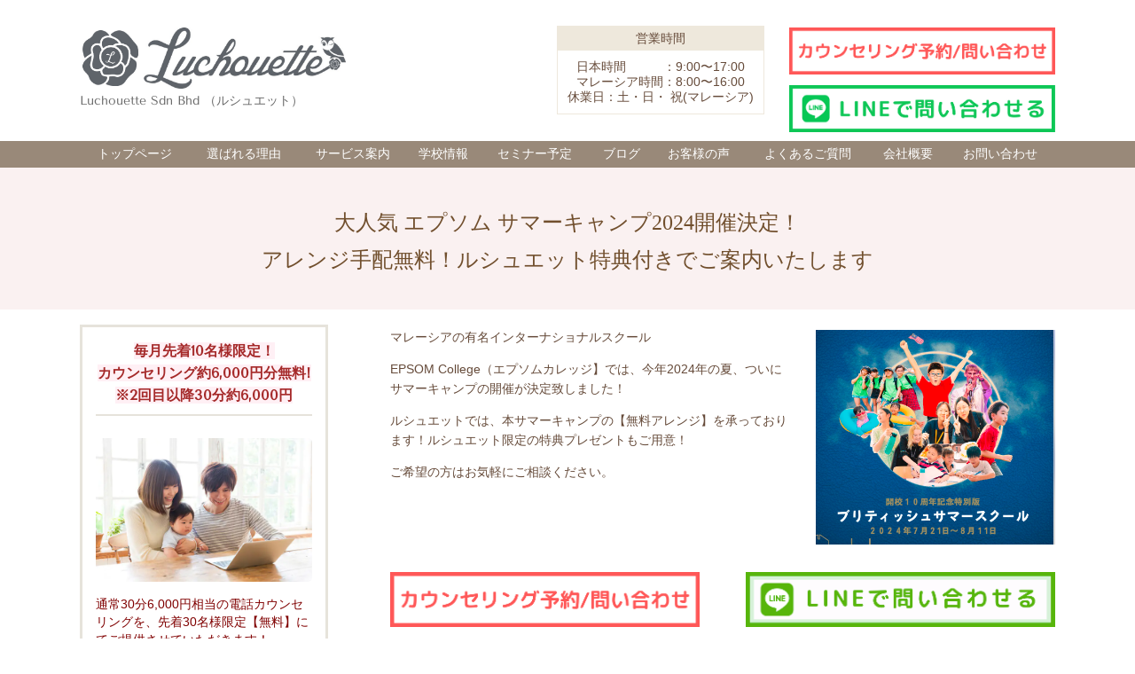

--- FILE ---
content_type: text/html; charset=utf-8
request_url: https://luchouette.com/17097734402490
body_size: 123526
content:
<!DOCTYPE html> <?ra-page image-convert="no" g="SP" ?> <html lang="ja" prefix="og: http://ogp.me/ns#" class=""> <head> <meta charset="UTF-8"/> <meta property="og:site_name" content="【マレーシア留学・移住】のことならLuchouette（ルシュエット）へ"/> <meta property="og:type" content="article"/> <meta property="og:url" content="https://luchouette.com/17097734402490"/> <link rel="canonical" href="https://luchouette.com/17097734402490"/> <meta name="disparea" content="vga"/> <meta name="format-detection" content="telephone=no"/> <meta name="SKYPE_TOOLBAR" content="SKYPE_TOOLBAR_PARSER_COMPATIBLE"/> <title>マレーシア親子留学・オンラインホリデープログラムのことなら【ルシュエット】へ</title> <link rel="stylesheet" type="text/css" href="/_master/acre/themes/031-L25/pc/theme.css?1767934241"/> <meta name="google-site-verification" content="S6wh-F_Trw3W5DJdEg9fDJHgoeKZ-5jd_e8rzLZoz4o"/> <script data-ad-client="ca-pub-7269426003813564" async src="https://pagead2.googlesyndication.com/pagead/js/adsbygoogle.js"></script> <link rel="icon" href="/_p/acre/17412/documents/Luchouette._ico.ico"/> <script src="https://r.moshimo.com/af/r/maftag.js"></script> <head> <script async src="https://www.googletagmanager.com/gtag/js?id=UA-167545266-3"></script> <script>
  window.dataLayer = window.dataLayer || [];
  function gtag(){dataLayer.push(arguments);}
  gtag('js', new Date());

  gtag('config', 'UA-167545266-3');
</script> <noscript> <link rel="stylesheet" href="/cms_v2/_master/acre/common/css/noscript.css"> </noscript> </head> <body class="mod-body"> <div class="area-all"> <a id="top"></a> <header class="area-header" data-cms-parts-group=""> <div class="area-header-inner"> </div> <div class="area-header-inner2"> <div class="ex-topSpacingTweak-up-10s"> <div class="t0-b-headerCombi-bPlacer"> <header class="t0-b-headerCombi"><span><span><span></span></span></span> <div class="t0-b-headerCombi__bd"><div><span><span><span></span></span></span> <div class="t0-b-headerCombi__col1"><span><span><span></span></span></span><div class="outerHtml"><div class="ex-topSpacingTweak-down-1s"> <div class="t0-b-headerUnit-text-bPlacer"> <div class="t0-b-headerUnit-text"> <p><span style="color:rgb(113, 79, 45); font-family:游明朝,yumincho,hiragino mincho pron,hiragino mincho pro,ｍｓ ｐ明朝,serif; font-size:22px; font-weight:bolder"><span style="color:rgb(204, 116, 173)">マレーシア留学・移住のことなら</span></span></p> </div> </div> </div> </div></div> </div></div> </header> </div> </div> <div class="ex-topSpacingTweak-down-3s"> <div class="t0-b-headerCombi2-bPlacer"> <header class="t0-b-headerCombi2"><span><span><span></span></span></span> <div class="t0-b-headerCombi2__bd"><div><span><span><span></span></span></span> <div class="t0-b-headerCombi2__col1"><span><span><span></span></span></span><div class="outerHtml"><div> <div class="t0-b-headerUnit-siteName2-bPlacer"> <div class="t0-b-headerUnit-siteName2 t0-b-headerUnit-siteName2--width-"> <div class="t0-b-headerUnit-siteName2__bd"> <a href="/" target=""> <img src="/_p/acre/17412/images/pc/d59c3b85.png" style="width:20px; height:auto;"> </a> </div> <p class="t0-b-headerUnit-siteName2__ft"><span style="color:rgb(105, 105, 105)">Luchouette Sdn Bhd （ルシュエット）</span></p> </div></div> </div> </div></div> <div class="t0-b-headerCombi2__col2"><span><span><span></span></span></span><div class="outerHtml"><div class="ex-topSpacingTweak-up-1s"> <div class="t0-b-headerUnit-miniCol-bPlacer"> <div class="t0-b-headerUnit-miniCol"> <div class="t0-b-headerUnit-miniCol__hd"><div><span><span><span></span></span></span><div>営業時間</div></div></div> <div class="t0-b-headerUnit-miniCol__bd"><div><span><span><span></span></span></span><div><p>日本時間　　　：9:00〜17:00</p> <p>マレーシア時間：8:00〜16:00</p> <p>休業日：土・日・&nbsp;祝(マレーシア)</p> </div></div></div> </div> </div> </div> </div></div> <div class="t0-b-headerCombi2__col3"><span><span><span></span></span></span><div class="outerHtml"><div> <div class="t0-b-headerUnit-siteName2-bPlacer"> <div class="t0-b-headerUnit-siteName2 t0-b-headerUnit-siteName2--width-"> <div class="t0-b-headerUnit-siteName2__bd"> <a href="https://luchouette.sakura.ne.jp/contact/" target="_blank"> <img src="/_p/acre/17412/images/pc/3618bd7a.png"> </a> </div> </div></div> </div> <div> <div class="t0-b-headerUnit-siteName2-bPlacer"> <div class="t0-b-headerUnit-siteName2 t0-b-headerUnit-siteName2--width-"> <div class="t0-b-headerUnit-siteName2__bd"> <a href="https://line.me/R/ti/p/%40838bnyhw" target="_blank"> <img src="/_p/acre/17412/images/pc/d589466f.png"> </a> </div> </div></div> </div> </div></div> </div></div> </header> </div> </div> <div class="ex-topSpacingTweak-up-1s"> <div class="t0-b-headerMenu3-bPlacer"> <div class="t0-b-headerMenu3"> <span><span><span></span></span></span> <input type="checkbox" id="t0-b-headerMenu3__panel" class="on-off"> <label for="t0-b-headerMenu3__panel">MENU</label> <div> <span><span><span></span></span></span> <ul> <li class="t0-b-headerMenu__item "> <span><span><span><span></span></span></span></span> <a href="/" target=""> <div> <span>トップページ</span> </div> </a> </li> <li class="t0-b-headerMenu__item "> <span><span><span><span></span></span></span></span> <a href="/feature" target=""> <div> <span>選ばれる理由</span> </div> </a> </li> <li class="t0-b-headerMenu__item "> <span><span><span><span></span></span></span></span> <a href="/service" target=""> <div> <span>サービス案内</span> </div> </a> </li> <li class="t0-b-headerMenu__item "> <span><span><span><span></span></span></span></span> <a href="/school/all" target=""> <div> <span>学校情報</span> </div> </a> </li> <li class="t0-b-headerMenu__item "> <span><span><span><span></span></span></span></span> <a href="/event/seminar" target=""> <div> <span>セミナー予定</span> </div> </a> </li> <li class="t0-b-headerMenu__item "> <span><span><span><span></span></span></span></span> <a href="/blog" target=""> <div> <span>ブログ</span> </div> </a> </li> <li class="t0-b-headerMenu__item "> <span><span><span><span></span></span></span></span> <a href="/voice" target=""> <div> <span>お客様の声</span> </div> </a> </li> <li class="t0-b-headerMenu__item "> <span><span><span><span></span></span></span></span> <a href="/faq" target=""> <div> <span>よくあるご質問</span> </div> </a> </li> <li class="t0-b-headerMenu__item "> <span><span><span><span></span></span></span></span> <a href="/companyinfo" target=""> <div> <span>会社概要</span> </div> </a> </li> <li class="t0-b-headerMenu__item "> <span><span><span><span></span></span></span></span> <a href="https://luchouette.sakura.ne.jp/contact/" target="_blank"> <div> <span>お問い合わせ</span> </div> </a> </li> </ul> </div> </div> </div> </div> </div> <div class="area-header-inner3"> <div> <div class="t0-b-lv1H-pageH5-bPlacer"> <div class="t0-b-lv1H-pageH5 g-fontFamily-mincho"><div><span><span><span></span></span></span> <h1 class="t0-b-lv1H-pageH5__main t0-b-lv1H-pageH5--align-"><span style="font-size:24px">大人気 エプソム サマーキャンプ2024開催決定！<br/> アレンジ手配無料！ルシュエット特典付きでご案内いたします</span></h1> </div></div> </div> </div> </div> <div class="area-header-inner4"> </div> <div class="area-header-inner5"> </div> </header> <div class="area-container"> <div class="area-main" data-cms-parts-group=""> <div class="area-main-inner"> </div> <div class="area-main-inner2"> <div class="t0-b-frameOuter0-bPlacer"> <div class="t0-b-frameOuter0"> <div class="t0-b-frameOuter0__frame"> <span><span><span></span></span></span> <div class="t0-b-frameOuter0__tp"></div> <div class="t0-b-frameOuter0__bd"> <span><span><span></span></span></span> <div class="t0-b-frame1col t0-b-mediaCols t0-b-mediaCols--colW-m t0-b-mediaCols--imgR ex-imageFloat ex-spLayout__vertical"> <div class="t0-b-frameOuter0__row t0-b-frame1col__row t0-b-frame1col__colBasis" data-switchable-key="contents.4.switchable"> <div class="t0-b-mediaCols__div"> <div class="t0-b-mediaCols__img"><div> <div class="t0-b-media-bPlacer"> <div class="t0-b-media" data-height-part=""> <div class="t0-b-media__media"> <span></span> <img src="/_p/acre/17412/images/pc/f20bf2f9.png"> </div> </div> </div> </div> </div> <div class="t0-b-mediaCols__col"><div class="ex-leftSpacingTweak-"> <div class="t0-b-wysiwyg-bPlacer"> <div class="t0-b-wysiwyg" data-height-part=""> <p>マレーシアの有名インターナショナルスクール</p> <p>EPSOM College（エプソムカレッジ】では、今年2024年の夏、ついにサマーキャンプの開催が決定致しました！</p> <p>ルシュエットでは、本サマーキャンプの【無料アレンジ】を承っております！ルシュエット限定の特典プレゼントもご用意！</p> <p>ご希望の方はお気軽にご相談ください。</p> </div> </div> </div> </div> </div> </div> </div> </div> </div> </div> </div> <div class="t0-b-frameOuter0-bPlacer ex-topSpacingTweak-up-4s"> <div class="t0-b-frameOuter0"> <div class="t0-b-frameOuter0__frame"> <span><span><span></span></span></span> <div class="t0-b-frameOuter0__tp"></div> <div class="t0-b-frameOuter0__bd"> <span><span><span></span></span></span> <div class="t0-b-frame2col t0-b-mediaCols t0-b-mediaCols--colW-m t0-b-mediaCols--imgR ex-imageFloat ex-spLayout__vertical"> <div class="t0-b-frameOuter0__row" data-switchable-key="contents.4.switchable"> <div class="t0-b-frame2col__row" data-auto-height> <div class="t0-b-frame2col__box-l"> <div class="t0-b-frame2col__colBasis" data-switchable-key="contents.6.switchable" data-height-group="1"> <div class="t0-b-mediaCols__div"> <div class="t0-b-mediaCols__col"><div> <div class="t0-b-media-bPlacer"> <div class="t0-b-media" data-height-part=""> <div class="t0-b-media__media"> <span></span> <a href="/contact"> <img src="/_p/acre/17412/images/pc/817ca106.png"> </a> </div> </div> </div> </div> </div> </div> </div> </div> <div class="t0-b-frame2col__colSpacing-l" data-height-group="1"></div> <div class="t0-b-frame2col__box-l"> <div class="t0-b-frame2col__colBasis" data-switchable-key="contents.9.switchable" data-height-group="1"> <div class="t0-b-mediaCols__div"> <div class="t0-b-mediaCols__col"><div> <div class="t0-b-media-bPlacer"> <div class="t0-b-media" data-height-part=""> <div class="t0-b-media__media"> <span></span> <a href="https://lin.ee/qAWCUAx" target="_blank"> <img src="/_p/acre/17412/images/pc/25c1e9ca.png"> </a> </div> </div> </div> </div> </div> </div> </div> </div> </div> </div> </div> </div> </div> </div> </div> <div class="t0-b-frameOuter0-bPlacer ex-topSpacingTweak-up-4s"> <div class="t0-b-frameOuter0"> <div class="t0-b-frameOuter0__frame"> <span><span><span></span></span></span> <div class="t0-b-frameOuter0__tp"></div> <div class="t0-b-frameOuter0__bd"> <span><span><span></span></span></span> <div class="t0-b-frame1col t0-b-mediaCols t0-b-mediaCols--colW-m t0-b-mediaCols--imgR ex-imageFloat ex-spLayout__vertical"> <div class="t0-b-frameOuter0__row t0-b-frame1col__row t0-b-frame1col__colBasis" data-switchable-key="contents.4.switchable"> <div class="t0-b-frame1col__head"><div> <div class="t0-b-lv4HBig5-bPlacer"> <div class="t0-b-lv4HBig5 t0-b-lv4HBig5--align- t0-b-lv4HBig5--size-2 g-fontFamily-mincho" data-height-part=""> <div class="t0-b-lv4HBig5__box"> <div class="t0-b-lv4HBig5__bd"><span><span><span><span></span></span></span></span> <h4><span style="font-size:20px"><strong>エプソムサマーキャンプ2024 プログラム基本情報</strong></span></h4> </div> </div> </div> </div> </div> </div> </div> </div> </div> </div> </div> </div> <div class="t0-b-frameOuter0-bPlacer ex-topSpacingTweak-up-4s"> <div class="t0-b-frameOuter0"> <div class="t0-b-frameOuter0__frame"> <span><span><span></span></span></span> <div class="t0-b-frameOuter0__tp"></div> <div class="t0-b-frameOuter0__bd"> <span><span><span></span></span></span> <div class="t0-b-frame1col t0-b-mediaCols t0-b-mediaCols--colW-m t0-b-mediaCols--imgR ex-imageFloat ex-spLayout__vertical"> <div class="t0-b-frameOuter0__row t0-b-frame1col__row t0-b-frame1col__colBasis" data-switchable-key="contents.4.switchable"> <div class="t0-b-mediaCols__div"> <div class="t0-b-mediaCols__col"><div class="ex-leftSpacingTweak-"> <div class="t0-b-wysiwyg5-bPlacer"> <div class="t0-b-wysiwyg5" data-height-part=""> <p><strong>プログラム概要</strong></p> <p>・日程：2024年7月21日（日）〜2024年8月11日（日）</p> <p>・対象年齢：8歳〜16歳</p> <p>・プログラム費用：（宿泊付きプラン）　RM16,625（約50万円）</p> <p>　　　　　　　　：（宿泊なしプラン）&nbsp;&nbsp; RM13.750&nbsp; (約41万円）</p> <p>・フライトチケットをオプション可能</p> <p style="font-size: 14px;">　　　　　　　　：（宿泊付きプラン）　RM20,313（約61万円）</p> <p style="font-size: 14px;">　　　　　　　　：（宿泊なしプラン）&nbsp;&nbsp;&nbsp;RM17,438&nbsp; (約52万円）</p> <p><strong>【フライト情報】</strong></p> <p>・往路：羽田空港＠日本&rarr;クアラルンプール＠マレーシア</p> <p>　2024年7月20日(土) 出発</p> <p>・復路：クアラルンプール国際空港＠マレーシア&rarr;羽田空港＠日本</p> <p>　2024年8月11日(日) 出発</p> <p>&nbsp;</p> </div> </div> </div> </div> </div> </div> </div> </div> </div> </div> </div> <div class="t0-b-frameOuter3-bPlacer ex-topSpacingTweak-up-9s"> <div class="t0-b-frameOuter3"> <div class="t0-b-frameOuter3__frame"> <span><span><span></span></span></span> <div class="t0-b-frameOuter3__tp"></div> <div class="t0-b-frameOuter3__bd"> <span><span><span></span></span></span> <div class="t0-b-frame3col t0-b-mediaCols t0-b-mediaCols--colW-m t0-b-mediaCols--imgR ex-imageFloat ex-spLayout__vertical"> <div class="t0-b-frameOuter3__row" data-switchable-key="contents.4.switchable"> <div class="t0-b-frame3col__row" data-auto-height> <div class="t0-b-frame3col__box-m"> <div class="t0-b-frame3col__colBasis" data-switchable-key="contents.6.switchable" data-height-group="1"> <div class="t0-b-mediaCols__div"> <div class="t0-b-mediaCols__col"><div> <div class="t0-b-media-bPlacer"> <div class="t0-b-media" data-height-part=""> <div class="t0-b-media__h-upper"> <div>寮生活の経験ができる！</div> </div> <div class="t0-b-media__media"> <span></span> <img src="/_p/acre/17412/images/pc/58cde74d.png"> </div> </div> </div> </div> </div> </div> </div> </div> <div class="t0-b-frame3col__colSpacing-m" data-height-group="1"></div> <div class="t0-b-frame3col__box-m"> <div class="t0-b-frame3col__colBasis" data-switchable-key="contents.9.switchable" data-height-group="1"> <div class="t0-b-mediaCols__div"> <div class="t0-b-mediaCols__col"><div> <div class="t0-b-media-bPlacer"> <div class="t0-b-media" data-height-part=""> <div class="t0-b-media__h-upper"> <div>楽しく学ぶアクティビティ！</div> </div> <div class="t0-b-media__media"> <span></span> <img src="/_p/acre/17412/images/pc/420dcce5.png"> </div> </div> </div> </div> </div> </div> </div> </div> <div class="t0-b-frame3col__colSpacing-m" data-height-group="1"></div> <div class="t0-b-frame3col__box-m"> <div class="t0-b-frame3col__colBasis" data-switchable-key="contents.12.switchable" data-height-group="1"> <div class="t0-b-mediaCols__div"> <div class="t0-b-mediaCols__col"><div> <div class="t0-b-media-bPlacer"> <div class="t0-b-media" data-height-part=""> <div class="t0-b-media__h-upper"> <div>英語環境に触れる！</div> </div> <div class="t0-b-media__media"> <span></span> <img src="/_p/acre/17412/images/pc/d3460403.png"> </div> </div> </div> </div> </div> </div> </div> </div> </div> </div> </div> </div> </div> </div> </div> <div class="t0-b-frameOuter0-bPlacer ex-topSpacingTweak-up-4s"> <div class="t0-b-frameOuter0"> <div class="t0-b-frameOuter0__frame"> <span><span><span></span></span></span> <div class="t0-b-frameOuter0__tp"></div> <div class="t0-b-frameOuter0__bd"> <span><span><span></span></span></span> <div class="t0-b-frame1col t0-b-mediaCols t0-b-mediaCols--colW-m t0-b-mediaCols--imgR ex-imageFloat ex-spLayout__vertical"> <div class="t0-b-frameOuter0__row t0-b-frame1col__row t0-b-frame1col__colBasis" data-switchable-key="contents.4.switchable"> <div class="t0-b-mediaCols__div"> <div class="t0-b-mediaCols__col"><div class="ex-leftSpacingTweak-"> <div class="t0-b-wysiwyg2-bPlacer"> <div class="t0-b-wysiwyg2" data-height-part=""> <p><strong>【プログラムに含まれるもの】</strong></p> <p>&bull;寮での宿泊費（&nbsp;19泊20日）</p> <p>&bull; 羽田空港発着往復航空券 ※航空券が含まれたパッケージを選択した場合</p> <p>&bull; 寮生活でのケア</p> <p>・寮でのランドリーサービス（週１回）&nbsp;</p> <p>&bull; １日３食の食事</p> <p>&bull; 夕方と夜のアクティビティ</p> <p>&bull; 日帰り旅行・パークの入場料 &bull; スポーツ活動と施設の利用料</p> <p>&bull;ワークショップとコンペティションに必要な教材 &bull; 修了証書</p> </div> </div> </div> </div> </div> </div> </div> </div> </div> </div> </div> <div class="t0-b-frameOuter0-bPlacer ex-topSpacingTweak-up-3s"> <div class="t0-b-frameOuter0"> <div class="t0-b-frameOuter0__frame"> <span><span><span></span></span></span> <div class="t0-b-frameOuter0__tp"></div> <div class="t0-b-frameOuter0__bd"> <span><span><span></span></span></span> <div class="t0-b-frame1col t0-b-mediaCols t0-b-mediaCols--colW-m t0-b-mediaCols--imgR ex-imageFloat ex-spLayout__vertical"> <div class="t0-b-frameOuter0__row t0-b-frame1col__row t0-b-frame1col__colBasis" data-switchable-key="contents.4.switchable"> <div class="t0-b-frame1col__head"><div> <div class="t0-b-lv4HBig5-bPlacer"> <div class="t0-b-lv4HBig5 t0-b-lv4HBig5--align- t0-b-lv4HBig5--size-2 g-fontFamily-mincho" data-height-part=""> <div class="t0-b-lv4HBig5__box"> <div class="t0-b-lv4HBig5__bd"><span><span><span><span></span></span></span></span> <h4><span style="font-size:26px">ルシュエットからのお申し込み特典</span></h4> </div> </div> </div> </div> </div> </div> </div> </div> </div> </div> </div> </div> <div class="t0-b-frameOuter3-bPlacer ex-topSpacingTweak-up-5s"> <div class="t0-b-frameOuter3"> <div class="t0-b-frameOuter3__frame"> <span><span><span></span></span></span> <div class="t0-b-frameOuter3__tp"></div> <div class="t0-b-frameOuter3__bd"> <span><span><span></span></span></span> <div class="t0-b-frame1col t0-b-mediaCols t0-b-mediaCols--colW-s t0-b-mediaCols--imgR ex-imageFloat ex-spLayout__vertical"> <div class="t0-b-frameOuter3__row t0-b-frame1col__row t0-b-frame1col__colBasis" data-switchable-key="contents.4.switchable"> <div class="t0-b-mediaCols__div"> <div class="t0-b-mediaCols__col"><div> <div class="t0-b-orderedList-bPlacer"> <div class="t0-b-orderedList" data-height-part=""> <ul> <li><div class="t0-b-orderedList__num"><div>1</div></div><div class="t0-b-orderedList__text">お申し込みの日本語サポート</div></li> </ul> </div> </div> </div> <div> <div class="t0-b-orderedList-bPlacer"> <div class="t0-b-orderedList" data-height-part=""> <ul> <li><div class="t0-b-orderedList__num"><div>2</div></div><div class="t0-b-orderedList__text">事前のオリエンテーション開催</div></li> </ul> </div> </div> </div> <div> <div class="t0-b-orderedList-bPlacer"> <div class="t0-b-orderedList" data-height-part=""> <ul> <li><div class="t0-b-orderedList__num"><div>3</div></div><div class="t0-b-orderedList__text">サマープログラムに向けた英会話レッスン開催</div></li> </ul> </div> </div> </div> <div> <div class="t0-b-orderedList-bPlacer"> <div class="t0-b-orderedList" data-height-part=""> <ul> <li><div class="t0-b-orderedList__num"><div>4</div></div><div class="t0-b-orderedList__text">渡航前のしおりプレゼント (日本語)</div></li> </ul> </div> </div> </div> <div class="ex-leftSpacingTweak-"> <div class="t0-b-lv3H10-bPlacer"> <div class="t0-b-lv3H10 t0-b-lv3H10--align- t0-b-lv3H10--size-2" data-height-part=""> <span><span><span></span></span></span> <div> <div class="t0-b-lv3H10__iconPlacer"> <span class="t0-b-lv3H10__icon"></span> </div> <a href="https://luchouette.com/service/internationalschool/schooltour" target="_blank"> <h3><span style="color:#800000"><span style="font-size:16px">ご滞在先のアドバイスやスクールツアー、不動産見学など承っておりますので、<br/> お気軽にご相談下さいませ。</span></span></h3> </a> </div> </div> </div> </div> </div> </div> </div> </div> </div> </div> </div> </div> <div class="t0-b-frameOuter7-bPlacer"> <div class="t0-b-frameOuter7"> <div class="t0-b-frameOuter7__frame"> <span><span><span></span></span></span> <div class="t0-b-frameOuter7__tp"></div> <div class="t0-b-frameOuter7__bd"> <span><span><span></span></span></span> <div class="t0-b-frame2col t0-b-mediaCols t0-b-mediaCols--colW-m t0-b-mediaCols--imgR ex-imageFloat ex-spLayout__vertical"> <div class="t0-b-frameOuter7__row" data-switchable-key="contents.4.switchable"> <div class="t0-b-frame2col__row" data-auto-height> <div class="t0-b-frame2col__box-l"> <div class="t0-b-frame2col__colBasis" data-switchable-key="contents.6.switchable" data-height-group="1"> <div class="t0-b-mediaCols__div"> <div class="t0-b-mediaCols__col"><div> <div class="t0-b-media-bPlacer"> <div class="t0-b-media" data-height-part=""> <div class="t0-b-media__media"> <span></span> <a href="/service/internationalschool/schooltour"> <img src="/_p/acre/17412/images/pc/7cc7d644.jpg"> </a> </div> <div class="t0-b-navItem t0-b-navItem--size-2 t0-b-navItem--align-c"> <a href="/service/internationalschool/schooltour"> <div class="t0-b-navItem__inner"> <span></span> <div>スクールツアー</div> </div> </a> </div> </div> </div> </div> </div> </div> </div> </div> <div class="t0-b-frame2col__colSpacing-l" data-height-group="1"></div> <div class="t0-b-frame2col__box-l"> <div class="t0-b-frame2col__colBasis" data-switchable-key="contents.9.switchable" data-height-group="1"> <div class="t0-b-mediaCols__div"> <div class="t0-b-mediaCols__col"><div> <div class="t0-b-media-bPlacer"> <div class="t0-b-media" data-height-part=""> <div class="t0-b-media__media"> <span></span> <a href="/service/property/tour"> <img src="/_p/acre/17412/images/pc/07bbb965.jpeg"> </a> </div> <div class="t0-b-navItem t0-b-navItem--size-2 t0-b-navItem--align-c"> <a href="/service/property/tour"> <div class="t0-b-navItem__inner"> <span></span> <div>不動産サポート</div> </div> </a> </div> </div> </div> </div> </div> </div> </div> </div> </div> </div> </div> </div> </div> </div> </div> <div class="t0-b-frameOuter0-bPlacer ex-topSpacingTweak-up-5s"> <div class="t0-b-frameOuter0"> <div class="t0-b-frameOuter0__frame"> <span><span><span></span></span></span> <div class="t0-b-frameOuter0__tp"></div> <div class="t0-b-frameOuter0__bd"> <span><span><span></span></span></span> <div class="t0-b-frame1col t0-b-mediaCols t0-b-mediaCols--colW-m t0-b-mediaCols--imgR ex-imageFloat ex-spLayout__vertical"> <div class="t0-b-frameOuter0__row t0-b-frame1col__row t0-b-frame1col__colBasis" data-switchable-key="contents.4.switchable"> <div class="t0-b-frame1col__head"><div> <div class="t0-b-lv4HBig5-bPlacer"> <div class="t0-b-lv4HBig5 t0-b-lv4HBig5--align- t0-b-lv4HBig5--size-2 g-fontFamily-mincho" data-height-part=""> <div class="t0-b-lv4HBig5__box"> <div class="t0-b-lv4HBig5__bd"><span><span><span><span></span></span></span></span> <h4><span style="font-size:26px">お申込フォーム</span></h4> </div> </div> </div> </div> </div> </div> </div> </div> </div> </div> </div> </div> <div class="t0-b-frameOuter0-bPlacer ex-topSpacingTweak-up-5s"> <div class="t0-b-frameOuter0"> <div class="t0-b-frameOuter0__frame"> <span><span><span></span></span></span> <div class="t0-b-frameOuter0__tp"></div> <div class="t0-b-frameOuter0__bd"> <span><span><span></span></span></span> <div class="t0-b-frame1col t0-b-mediaCols t0-b-mediaCols--colW-m t0-b-mediaCols--imgR ex-imageFloat ex-spLayout__vertical"> <div class="t0-b-frameOuter0__row t0-b-frame1col__row t0-b-frame1col__colBasis" data-switchable-key="contents.4.switchable"> <div class="t0-b-mediaCols__div"> <div class="t0-b-mediaCols__col"><div> <form action="/_form/forms/108807/form_records" method="POST" data-confirm-preview="true"> <div class="ex-topSpacingTweak-"> <div class="t0-b-formTable-bPlacer"> <input type="hidden" name="form_record[order]" value="2,13,4,6,11,9,7,10,12,3"> <div class="t0-b-formTable"> <table> <colgroup> <col/> </colgroup> <tr> <th> <div> <input type="hidden" value="親御様のお名前" name="form_record[108807_2_label]"> <label for="form_record[108807_2]">親御様のお名前</label> <span class="t0-b-formTable__requiredLabel"><span>必須</span></span> </div> </th> <td> <input type="text" class="t0-b-formTable__textInput" id="form_record[108807_2]" name="form_record[108807_2]"> <p class="t0-b-formTable__td-caption">フルネーム・漢字</p> </td> </tr> <tr> <th> <div> <input type="hidden" value="親御様のお名前" name="form_record[108807_13_label]"> <label for="form_record[108807_13]">親御様のお名前</label> <span class="t0-b-formTable__requiredLabel"><span>必須</span></span> </div> </th> <td> <input type="text" class="t0-b-formTable__textInput" id="form_record[108807_13]" name="form_record[108807_13]"> <p class="t0-b-formTable__td-caption">フルネーム・ローマ字</p> </td> </tr> <tr> <th> <div> <input type="hidden" value="メールアドレス" name="form_record[108807_4_label]"> <label for="form_record[108807_4]">メールアドレス</label> <span class="t0-b-formTable__requiredLabel"><span>必須</span></span> </div> </th> <td> <input type="text" class="t0-b-formTable__email" id="form_record[108807_4]" name="form_record[108807_4]"> </td> </tr> <tr> <th> <div> <input type="hidden" value="お子様のお名前①" name="form_record[108807_6_label]"> <label for="form_record[108807_6]">お子様のお名前①</label> <span class="t0-b-formTable__requiredLabel"><span>必須</span></span> </div> </th> <td> <input type="text" class="t0-b-formTable__textInput" id="form_record[108807_6]" name="form_record[108807_6]"> <p class="t0-b-formTable__td-caption">ローマ字フルネーム</p> </td> </tr> <tr> <th> <div> <input type="hidden" value="お子様の生年月日①" name="form_record[108807_11_label]"> <label for="form_record[108807_11]">お子様の生年月日①</label> <span class="t0-b-formTable__requiredLabel"><span>必須</span></span> </div> </th> <td> <input type="text" class="t0-b-formTable__textInput" id="form_record[108807_11]" name="form_record[108807_11]"> </td> </tr> <tr> <th> <div> <input type="hidden" value="お子様のお名前②" name="form_record[108807_9_label]"> <label for="form_record[108807_9]">お子様のお名前②</label> <span class="t0-b-formTable__notRequiredLabel"><span>任意</span></span> </div> </th> <td> <input type="text" class="t0-b-formTable__textInput" id="form_record[108807_9]" name="form_record[108807_9]"> <p class="t0-b-formTable__td-caption">ローマ字フルネーム</p> </td> </tr> <tr> <th> <div> <input type="hidden" value="お子様の生年月日②" name="form_record[108807_7_label]"> <label for="form_record[108807_7]">お子様の生年月日②</label> <span class="t0-b-formTable__notRequiredLabel"><span>任意</span></span> </div> </th> <td> <input type="text" class="t0-b-formTable__textInput" id="form_record[108807_7]" name="form_record[108807_7]"> </td> </tr> <tr> <th> <div> <input type="hidden" value="お子様のお名前③" name="form_record[108807_10_label]"> <label for="form_record[108807_10]">お子様のお名前③</label> <span class="t0-b-formTable__notRequiredLabel"><span>任意</span></span> </div> </th> <td> <input type="text" class="t0-b-formTable__textInput" id="form_record[108807_10]" name="form_record[108807_10]"> <p class="t0-b-formTable__td-caption">ローマ字フルネーム</p> </td> </tr> <tr> <th> <div> <input type="hidden" value="お子様の生年月日③" name="form_record[108807_12_label]"> <label for="form_record[108807_12]">お子様の生年月日③</label> <span class="t0-b-formTable__notRequiredLabel"><span>任意</span></span> </div> </th> <td> <input type="text" class="t0-b-formTable__textInput" id="form_record[108807_12]" name="form_record[108807_12]"> </td> </tr> <tr> <th> <div> <input type="hidden" value="ご質問・ご相談" name="form_record[108807_3_label]"> <label for="form_record[108807_3]">ご質問・ご相談</label> <span class="t0-b-formTable__notRequiredLabel"><span>任意</span></span> </div> </th> <td> <textarea class="t0-b-formTable__textarea" id="form_record[108807_3]" name="form_record[108807_3]"></textarea> <p class="t0-b-formTable__td-caption">その他ご質問事項などございましたらお気軽にご記入ください。</p> </td> </tr> </table> <div class="t0-b-formTable__buttons mod-form-submit-button"> <div class="t0-b-formTable__button-confirm"> <input type="submit" value="送信内容を確認する"> </div> <p>テキストを入力してください</p> </div> <div class="t0-b-formTable__buttons mod-form-confirm-button"> <div class="t0-b-formTable__button-edit"> <input class="mod-form-edit" type="button" value="編集する"> </div> <div class="t0-b-formTable__button-send"> <input type="submit" value="送信する"> </div> <p>※次の画面が出るまで、４〜５秒かかりますので、<br>続けて２回押さないようにお願いいたします。</p> </div> </div> </div> </div> </form> </div> </div> </div> </div> </div> </div> </div> </div> </div> <div class="t0-b-frameOuter0-bPlacer ex-topSpacingTweak-up-5s"> <div class="t0-b-frameOuter0"> <div class="t0-b-frameOuter0__frame"> <span><span><span></span></span></span> <div class="t0-b-frameOuter0__tp"></div> <div class="t0-b-frameOuter0__bd"> <span><span><span></span></span></span> <div class="t0-b-frame1col t0-b-mediaCols t0-b-mediaCols--colW-m t0-b-mediaCols--imgR ex-imageFloat ex-spLayout__vertical"> <div class="t0-b-frameOuter0__row t0-b-frame1col__row t0-b-frame1col__colBasis" data-switchable-key="contents.4.switchable"> <div class="t0-b-frame1col__head"><div> <div class="t0-b-lv4HBig5-bPlacer"> <div class="t0-b-lv4HBig5 t0-b-lv4HBig5--align- t0-b-lv4HBig5--size-2 g-fontFamily-mincho" data-height-part=""> <div class="t0-b-lv4HBig5__box"> <div class="t0-b-lv4HBig5__bd"><span><span><span><span></span></span></span></span> <h4><span style="font-size:26px">よくあるご質問</span></h4> </div> </div> </div> </div> </div> </div> </div> </div> </div> </div> </div> </div> <div class="ex-topSpacingTweak-up-5s"> <div class="t0-b-frame2-bPlacer"> <div class="t0-b-frame2"> <div class="t0-b-frame2__bd"><span><span><span></span></span></span> <div class="t0-b-twoColsMedia t0-b-twoColsMedia--colW-s t0-b-twoColsMedia--imgR"> <div class="t0-b-twoColsMedia__div t0-b-twoColsMedia--spacing-4s"> <div class="t0-b-twoColsMedia__row1col2"> <div class="outerHtml"><div> <div class="t0-b-lv4H-qIcon2-bPlacer"> <div class="t0-b-lv4H-qIcon2 t0-b-lv4H-qIcon2--align- t0-b-lv4H-qIcon2--size-1 g-fontFamily-marugo" data-height-part=""><div> <div class="t0-b-lv4H-qIcon2__iconPlacer"><span class="t0-b-lv4H-qIcon2__icon"></span></div> <div class="t0-b-lv4H-qIcon2__bd"> <h4 class="t0-b-lv4H-qIcon2__h t0-b-lv4H-qIcon2--align-"> 予約のキャンセル、変更は可能ですか？ </h4> </div> </div></div> </div> </div> <div> <div class="t0-b-lv4H-aIcon2-bPlacer"> <div class="t0-b-lv4H-aIcon2 t0-b-lv4H-aIcon2--align- t0-b-lv4H-aIcon2--size-1 g-fontFamily-marugo" data-height-part=""><div> <div class="t0-b-lv4H-aIcon2__iconPlacer"><span class="t0-b-lv4H-aIcon2__icon"></span></div> <div class="t0-b-lv4H-aIcon2__bd"> <h4 class="t0-b-lv4H-aIcon2__h t0-b-lv4H-aIcon2--align-"> サマープログラム自体キャンセル自体不可能となります。また、航空機チケットの予約確定後のキャンセルはできません。特別な理由（病気等)がない限りキャンセルはできません。<br/> &nbsp; </h4> </div> </div></div> </div> </div> </div> </div> <div class="clearfix"></div></div> <div data-switchable-key="contents.3.switchable" class="t0-b-twoColsMedia__div t0-b-twoColsMedia--spacing-4s"> <div class="t0-b-twoColsMedia__row2col2"> <div class="outerHtml"></div> </div> <div class="clearfix"></div></div> </div> </div> </div> </div> </div> <div class="ex-topSpacingTweak-up-5s"> <div class="t0-b-frame2-bPlacer"> <div class="t0-b-frame2"> <div class="t0-b-frame2__bd"><span><span><span></span></span></span> <div class="t0-b-twoColsMedia t0-b-twoColsMedia--colW-s t0-b-twoColsMedia--imgR"> <div class="t0-b-twoColsMedia__div t0-b-twoColsMedia--spacing-4s"> <div class="t0-b-twoColsMedia__row1col2"> <div class="outerHtml"><div> <div class="t0-b-lv4H-qIcon2-bPlacer"> <div class="t0-b-lv4H-qIcon2 t0-b-lv4H-qIcon2--align- t0-b-lv4H-qIcon2--size-1 g-fontFamily-marugo" data-height-part=""><div> <div class="t0-b-lv4H-qIcon2__iconPlacer"><span class="t0-b-lv4H-qIcon2__icon"></span></div> <div class="t0-b-lv4H-qIcon2__bd"> <h4 class="t0-b-lv4H-qIcon2__h t0-b-lv4H-qIcon2--align-"> <span style="font-size:16px">家族も同じ飛行機を予約できますか？</span> </h4> </div> </div></div> </div> </div> <div> <div class="t0-b-lv4H-aIcon2-bPlacer"> <div class="t0-b-lv4H-aIcon2 t0-b-lv4H-aIcon2--align- t0-b-lv4H-aIcon2--size-1 g-fontFamily-marugo" data-height-part=""><div> <div class="t0-b-lv4H-aIcon2__iconPlacer"><span class="t0-b-lv4H-aIcon2__icon"></span></div> <div class="t0-b-lv4H-aIcon2__bd"> <h4 class="t0-b-lv4H-aIcon2__h t0-b-lv4H-aIcon2--align-"> はい、可能です。 </h4> </div> </div></div> </div> </div> </div> </div> <div class="clearfix"></div></div> <div data-switchable-key="contents.3.switchable" class="t0-b-twoColsMedia__div t0-b-twoColsMedia--spacing-4s"> <div class="t0-b-twoColsMedia__row2col2"> <div class="outerHtml"></div> </div> <div class="clearfix"></div></div> </div> </div> </div> </div> </div> <div class="ex-topSpacingTweak-up-5s"> <div class="t0-b-frame2-bPlacer"> <div class="t0-b-frame2"> <div class="t0-b-frame2__bd"><span><span><span></span></span></span> <div class="t0-b-twoColsMedia t0-b-twoColsMedia--colW-s t0-b-twoColsMedia--imgR"> <div class="t0-b-twoColsMedia__div t0-b-twoColsMedia--spacing-4s"> <div class="t0-b-twoColsMedia__row1col2"> <div class="outerHtml"><div> <div class="t0-b-lv4H-qIcon2-bPlacer"> <div class="t0-b-lv4H-qIcon2 t0-b-lv4H-qIcon2--align- t0-b-lv4H-qIcon2--size-1 g-fontFamily-marugo" data-height-part=""><div> <div class="t0-b-lv4H-qIcon2__iconPlacer"><span class="t0-b-lv4H-qIcon2__icon"></span></div> <div class="t0-b-lv4H-qIcon2__bd"> <h4 class="t0-b-lv4H-qIcon2__h t0-b-lv4H-qIcon2--align-"> <span style="font-size:16px">学校側で保険に加入していますか？</span> </h4> </div> </div></div> </div> </div> <div> <div class="t0-b-lv4H-aIcon2-bPlacer"> <div class="t0-b-lv4H-aIcon2 t0-b-lv4H-aIcon2--align- t0-b-lv4H-aIcon2--size-1 g-fontFamily-marugo" data-height-part=""><div> <div class="t0-b-lv4H-aIcon2__iconPlacer"><span class="t0-b-lv4H-aIcon2__icon"></span></div> <div class="t0-b-lv4H-aIcon2__bd"> <h4 class="t0-b-lv4H-aIcon2__h t0-b-lv4H-aIcon2--align-"> <span style="font-size:16px">病院での治療をカバーする標準的な保険に加入していますが、学生ご本人様の保険への加入をお勧めします。</span> </h4> </div> </div></div> </div> </div> </div> </div> <div class="clearfix"></div></div> <div data-switchable-key="contents.3.switchable" class="t0-b-twoColsMedia__div t0-b-twoColsMedia--spacing-4s"> <div class="t0-b-twoColsMedia__row2col2"> <div class="outerHtml"></div> </div> <div class="clearfix"></div></div> </div> </div> </div> </div> </div> <div class="ex-topSpacingTweak-up-5s"> <div class="t0-b-frame2-bPlacer"> <div class="t0-b-frame2"> <div class="t0-b-frame2__bd"><span><span><span></span></span></span> <div class="t0-b-twoColsMedia t0-b-twoColsMedia--colW-s t0-b-twoColsMedia--imgR"> <div class="t0-b-twoColsMedia__div t0-b-twoColsMedia--spacing-4s"> <div class="t0-b-twoColsMedia__row1col2"> <div class="outerHtml"><div> <div class="t0-b-lv4H-qIcon2-bPlacer"> <div class="t0-b-lv4H-qIcon2 t0-b-lv4H-qIcon2--align- t0-b-lv4H-qIcon2--size-1 g-fontFamily-marugo" data-height-part=""><div> <div class="t0-b-lv4H-qIcon2__iconPlacer"><span class="t0-b-lv4H-qIcon2__icon"></span></div> <div class="t0-b-lv4H-qIcon2__bd"> <h4 class="t0-b-lv4H-qIcon2__h t0-b-lv4H-qIcon2--align-"> <span style="font-size:16px"><span id="docs-internal-guid-787318af-7fff-bc24-3b84-c67bc581e98d"><span style="background-color:transparent">他の日程または、片道でも予約は可能ですか？</span></span></span> </h4> </div> </div></div> </div> </div> <div> <div class="t0-b-lv4H-aIcon2-bPlacer"> <div class="t0-b-lv4H-aIcon2 t0-b-lv4H-aIcon2--align- t0-b-lv4H-aIcon2--size-1 g-fontFamily-marugo" data-height-part=""><div> <div class="t0-b-lv4H-aIcon2__iconPlacer"><span class="t0-b-lv4H-aIcon2__icon"></span></div> <div class="t0-b-lv4H-aIcon2__bd"> <h4 class="t0-b-lv4H-aIcon2__h t0-b-lv4H-aIcon2--align-"> <p><span style="background-color:transparent">別便のため、別日程は現在ございません。</span></p> <p><span style="background-color:transparent">片道のみのご予約も可能ですが、費用は往復分の費用がかかり</span><span style="background-color:transparent">ますことをご了承ください。</span></p> <p><span style="background-color:transparent; font-family:tenor sans,游ゴシック,yugothic,hiragino kaku gothic pron,hiragino kaku gothic pro,meiryo,メイリオ,ｍｓ ｐゴシック,sans-serif; font-weight:inherit">エプソム特別便以外での渡航は、ご自身でフライトをご手配いただけますようお願いいたします。</span></p> </h4> </div> </div></div> </div> </div> </div> </div> <div class="clearfix"></div></div> <div data-switchable-key="contents.3.switchable" class="t0-b-twoColsMedia__div t0-b-twoColsMedia--spacing-4s"> <div class="t0-b-twoColsMedia__row2col2"> <div class="outerHtml"></div> </div> <div class="clearfix"></div></div> </div> </div> </div> </div> </div> <div class="t0-b-frameOuter6-bPlacer ex-topSpacingTweak-up-5s"> <div class="t0-b-frameOuter6"> <div class="t0-b-frameOuter6__frame"> <span><span><span></span></span></span> <div class="t0-b-frameOuter6__tp"></div> <div class="t0-b-frameOuter6__bd"> <span><span><span></span></span></span> <div class="t0-b-frame1col t0-b-mediaCols t0-b-mediaCols--colW-m t0-b-mediaCols--imgL ex-spLayout__vertical"> <div class="t0-b-frameOuter6__row t0-b-frame1col__row t0-b-frame1col__colBasis" data-switchable-key="contents.4.switchable"> <div class="t0-b-mediaCols__div"> <div class="t0-b-mediaCols__img"><div class="ex-topSpacingTweak-down-1s"> <div class="t0-b-media-bPlacer"> <div class="t0-b-media t0-b-media--width-l" data-height-part=""> <div class="t0-b-media__media"> <span></span> <a href="/school/internationalschool/epsomcollege-internationalschool"> <img src="/_p/acre/17412/images/pc/85952cf5.jpg"> </a> </div> </div> </div> </div> </div> <div class="t0-b-mediaCols__col"><div class="ex-leftSpacingTweak- ex-topSpacingTweak-up-4s"> <div class="t0-b-lv3H6-bPlacer"> <div class="t0-b-lv3H6 t0-b-lv3H6--align-l t0-b-lv3H6--size-1 g-fontFamily-mincho" data-height-part=""> <span><span><span></span></span></span> <div> <div class="t0-b-lv3H6__iconPlacer"> <span class="t0-b-lv3H6__icon"></span> </div> <a href="/school/internationalschool/epsomcollege-internationalschool" target=""> <h3><span style="color:#800000"><strong><span style="font-size:16px">エプソムカレッジの基本情報についてはこちらから！</span></strong></span></h3> </a> </div> </div> </div> </div> <div class="ex-leftSpacingTweak-"> <div class="t0-b-wysiwyg-bPlacer"> <div class="t0-b-wysiwyg" data-height-part=""> <p>イギリスに本校を持ち、IGCSE・Aレベルを提供する有名インターナショナルスクール。ボーディングサポートも手厚いため、寮生活ご希望の方にもお勧めのインターナショナルスクールです。</p> </div> </div> </div> <div class="ex-topSpacingTweak-up-1s"> <div class="t0-b-navItem3-bPlacer"> <div class="t0-b-navItem3 t0-b-navItem3--size-3 t0-b-navItem3--width- t0-b-navItem3--align-" data-height-part=""> <a href="/school/internationalschool/epsomcollege-internationalschool" target=""> <div class="t0-b-navItem3__inner"> <span></span> <div><strong><span style="font-size:14px">続きを読む</span></strong></div> </div> </a> </div> </div> </div> </div> </div> </div> </div> </div> </div> </div> </div> </div> <div class="area-main-inner3"> <div class="ex-topSpacingTweak-up-1s"> <div class="t0-b-flow3LeftToRight-bPlacer"> <div class="t0-b-flow3LeftToRight t0-b-flow3LeftToRight--colSpacing-m"> <div class="t0-b-flow3LeftToRight__hd outerHtml"></div> <div class="t0-b-flow3LeftToRight__bd"> <div class="t0-b-flow3LeftToRight__row" data-auto-height> <div class="t0-b-flow3LeftToRight__box" data-height-group="1"> <div><span><span><span></span></span></span><div class="outerHtml"><div class="ex-topSpacingTweak-down-2s"> <div class=" t0-b-media-bPlacer "> <div class="t0-b-media" data-height-part=""> <div class="t0-b-media__media"> <span></span> <a href="/service"> <img src="/_p/acre/17412/images/pc/c84b5445.png"> <div class="t0-b-media__textOnImage-lower"><p class="g-fontFamily-mincho">サービスのご案内</p></div> </a> </div> </div> </div> </div> </div></div> </div> <div class="t0-b-flow3LeftToRight__arrow"> <div class="t0-b-flow3LeftToRight__arrow-inner"></div> </div> <div class="t0-b-flow3LeftToRight__box" data-height-group="1"> <div><span><span><span></span></span></span><div class="outerHtml"><div class="ex-topSpacingTweak-down-2s"> <div class=" t0-b-media-bPlacer "> <div class="t0-b-media" data-height-part=""> <div class="t0-b-media__media"> <span></span> <a href="/voice"> <img src="/_p/acre/17412/images/pc/0bb7b13b.png"> <div class="t0-b-media__textOnImage-lower"><p class="g-fontFamily-mincho">お客様の声</p></div> </a> </div> </div> </div> </div> </div></div> </div> <div class="t0-b-flow3LeftToRight__arrow"> <div class="t0-b-flow3LeftToRight__arrow-inner"></div> </div> <div class="t0-b-flow3LeftToRight__box" data-height-group="1"> <div><span><span><span></span></span></span><div class="outerHtml"><div class="ex-topSpacingTweak-down-2s"> <div class=" t0-b-media-bPlacer "> <div class="t0-b-media" data-height-part=""> <div class="t0-b-media__media"> <span></span> <a href="/companyinfo"> <img src="/_p/acre/17412/images/pc/b5d29201.jpeg"> <div class="t0-b-media__textOnImage-lower"><p class="g-fontFamily-mincho">会社概要</p></div> </a> </div> </div> </div> </div> </div></div> </div> </div> </div> </div> </div> </div> <div class=" t0-b-frameOuter0-bPlacer "> <div class="t0-b-frameOuter0"> <div class="t0-b-frameOuter0__frame"> <span><span><span></span></span></span> <div class="t0-b-frameOuter0__tp"></div> <div class="t0-b-frameOuter0__bd"> <span><span><span></span></span></span> <div class="t0-b-frame1col t0-b-mediaCols t0-b-mediaCols--colW-m t0-b-mediaCols--imgR ex-imageFloat ex-spLayout__vertical"> <div class="t0-b-frameOuter0__row t0-b-frame1col__row t0-b-frame1col__colBasis" data-switchable-key="contents.4.switchable"> <div class="t0-b-mediaCols__div"> <div class="t0-b-mediaCols__col"></div> </div> </div> </div> </div> </div> </div> </div> <div class=" t0-b-frameOuter0-bPlacer ex-topSpacingTweak-up-10s "> <div class="t0-b-frameOuter0"> <div class="t0-b-frameOuter0__frame"> <span><span><span></span></span></span> <div class="t0-b-frameOuter0__tp"></div> <div class="t0-b-frameOuter0__bd"> <span><span><span></span></span></span> <div class="t0-b-frame1col t0-b-mediaCols t0-b-mediaCols--colW-s t0-b-mediaCols--imgR ex-imageFloat ex-spLayout__vertical"> <div class="t0-b-frameOuter0__row t0-b-frame1col__row t0-b-frame1col__colBasis" data-switchable-key="contents.4.switchable"> <div class="t0-b-mediaCols__div"> <div class="t0-b-mediaCols__col"></div> </div> </div> </div> </div> </div> </div> </div> <div class="ex-topSpacingTweak-up-3s"> <div class="t0-b-frameWithHCaption-bPlacer"> <div class="t0-b-frameWithHCaption"><span><span><span></span></span></span> <div data-switchable-key="contents.1.switchable" class="t0-b-frameWithHCaption__hd t0-b-frameWithHCaption__hd--align- t0-b-frameWithHCaption__hd--size-2"><span><span><span></span></span></span> <div class="t0-b-frameWithHCaption__hd-h"> <a href="https://luchouette.sakura.ne.jp/contact/" target="_blank"> <h3><span style="font-size:24px"><span style="color:#800000">お問い合わせ・ご相談はこちら</span></span></h3> </a> </div> </div> <div class="t0-b-frameWithHCaption__bd"><span><span><span></span></span></span> <div class="t0-b-twoColsMedia t0-b-twoColsMedia--colW-l t0-b-twoColsMedia--imgR ex-spLayout__vertical"> <div class="t0-b-twoColsMedia__div t0-b-twoColsMedia--spacing-4s"> <div class="t0-b-twoColsMedia__row1col1 outerHtml"><div class="ex-topSpacingTweak-down-1s"> <div class=" t0-b-media-bPlacer "> <div class="t0-b-media t0-b-media--width-l" data-height-part=""> <div class="t0-b-media__media"> <span></span> <img src="/_p/acre/17412/images/pc/79a6a55b.jpeg"> </div> </div> </div> </div> </div> <div class="t0-b-twoColsMedia__row1col2"> <div class="outerHtml"><div class="ex-leftSpacingTweak- ex-topSpacingTweak-up-3s"> <div class=" t0-b-wysiwyg-bPlacer "> <div class="t0-b-wysiwyg" data-height-part=""> <p>まずはお気軽にお問い合せください！</p> </div> </div> </div> <div class="ex-leftSpacingTweak- ex-topSpacingTweak-up-1s"> <div class=" t0-b-wysiwyg3-bPlacer "> <div class="t0-b-wysiwyg3" data-height-part=""> <p><strong><span style="background-color:#FFF0F5">【営業時間】</span></strong></p> <p>・日本：9:00〜17:00</p> <p>・マレーシア：8:00〜16:00</p> <p><strong><span style="background-color:#FFF0F5">【定休日】</span></strong></p> <p>・土曜&nbsp;/ 日曜 / 祝日(マレーシア)</p> </div> </div> </div> </div> </div> <div class="clearfix"></div></div> <div data-switchable-key="contents.7.switchable" class="t0-b-twoColsMedia__div t0-b-twoColsMedia--spacing-4s"> <div class="t0-b-twoColsMedia__row2col2"> <div class="outerHtml"><div class="ex-topSpacingTweak-down-3s"> <div class=" t0-b-mediaDouble-bPlacer "> <div class="t0-b-mediaDouble"> <div class="t0-b-mediaDouble__layout"> <div class="t0-b-media t0-b-media--width-m" data-height-part=""> <div class="t0-b-media__media"> <span></span> <a href="https://luchouette.sakura.ne.jp/contact/" target="_blank"> <img src="/_p/acre/17412/images/pc/ccfdec1b.png"> </a> </div> </div> </div> <div class="t0-b-mediaDouble__layout"> <div class="t0-b-media t0-b-media--width-m" data-height-part=""> <div class="t0-b-media__media"> <span></span> <a href="https://lin.ee/qAWCUAx" target="_blank"> <img src="/_p/acre/17412/images/pc/ca9981aa.png"> </a> </div> </div> </div> </div> </div> </div> </div> </div> <div class="clearfix"></div></div> </div> </div> </div> </div> </div> <div class=" t0-b-frameOuter0-bPlacer "> <div class="t0-b-frameOuter0"> <div class="t0-b-frameOuter0__frame"> <span><span><span></span></span></span> <div class="t0-b-frameOuter0__tp"></div> <div class="t0-b-frameOuter0__bd"> <span><span><span></span></span></span> <div class="t0-b-frame1col t0-b-mediaCols t0-b-mediaCols--colW-m t0-b-mediaCols--imgR ex-imageFloat ex-spLayout__vertical"> <div class="t0-b-frameOuter0__row t0-b-frame1col__row t0-b-frame1col__colBasis" data-switchable-key="contents.4.switchable"> <div class="t0-b-mediaCols__div"> <div class="t0-b-mediaCols__col"><div> <div class=" t0-b-freeHtml-bPlacer "> <div class="t0-b-freeHtml t0-b-freeHtml--width-" data-height-part=""> <div><script async src="https://pagead2.googlesyndication.com/pagead/js/adsbygoogle.js?client=ca-pub-7269426003813564" crossorigin="anonymous"></script> <ins class="adsbygoogle" style="display:block" data-ad-client="ca-pub-7269426003813564" data-ad-slot="6680707545" data-ad-format="auto" data-full-width-responsive="true"></ins> <script>
     (adsbygoogle = window.adsbygoogle || []).push({});
</script></div> </div> </div> </div> </div> </div> </div> </div> </div> </div> </div> </div> <div class="ex-topSpacingTweak-up-6s"> <div class=" t0-b-goToTop3-bPlacer "> <div class="t0-b-goToTop3"> <a href="#top"> <div>トップへ</div> </a> </div> </div> </div> </div> <div class="area-main-inner4"> </div> </div> <div class="area-sub" data-cms-parts-group=""> <div class="area-sub-inner"> <div class="ex-topSpacingTweak-up-1s"> <div class="t0-b-sideBox3-bPlacer"> <div class="t0-b-sideBox3"><span><span><span></span></span></span> <div class="t0-b-sideBox3__hd t0-b-sideBox3--align-"><span><span><span></span></span></span> <a href="https://luchouette.sakura.ne.jp/contact/" target="_blank"> <h4><span style="font-size:16px"><span style="color:#A52A2A"><strong><span style="background-color:rgb(255, 240, 245)">毎月先着10名様限定！</span><br/> <span style="background-color:#FFF0F5">カウンセリング約6,000円分無料!<br/> ※2回目以降30分約6,000円</span></strong></span></span></h4> </a> </div> <div class="t0-b-sideBox3__bd"><span><span><span></span></span></span><div class="outerHtml"><div> <div class="t0-b-sideBoxMedia2-bPlacer"> <div class="t0-b-sideBoxMedia2 t0-b-sideBoxMedia2--width-"> <div class="t0-b-sideBoxMedia2__main"><span><span><span></span></span></span> <img src="/_p/acre/17412/images/pc/cb05905c.jpeg"> </div> </div> </div> </div> <div> <div class="t0-b-sideBoxLv2H-bPlacer"> <div class="t0-b-sideBoxLv2H t0-b-sideBoxLv2H--align-l g-fontFamily-gothic"><span><span><span></span></span></span><div> <div class="t0-b-sideBoxLv2H__iconPlacer"><span class="t0-b-sideBoxLv2H__icon"></span></div> <a href="https://luchouette.sakura.ne.jp/contact/" target="_blank"> <h6><span style="color:#800000"><span style="font-size:14px">通常30分6,000円相当の電話カウンセリングを、先着30名様限定【無料】にてご提供させていただきます！<br/> <br/> ※２回目以降のカウンセリングは<br/> 通常料金約6,000円かかりますので<br/> ご了承ください。</span></span></h6> </a> </div></div> </div> </div> <div> <div class="t0-b-sideNavBItem7-bPlacer"> <div class="t0-b-sideNavBItem7"> <a href="https://luchouette.sakura.ne.jp/contact/" target="_blank"> <div class="t0-b-sideNavBItem7__inner"> <span><span><span></span></span></span> <div><div>お問い合わせフォームはこちら</div> <div>（24時間受付中）</div> </div> </div> </a> </div> </div> </div> </div></div> </div> </div> </div> <div> <div class="t0-b-sideBanner-bPlacer"> <div class="t0-b-sideBanner t0-b-sideBanner--width-"> <a href="/16764317718993" target=""> <img src="/_p/acre/17412/images/pc/9a6aeae8.jpg"> </a> </div> </div> </div> <div> <div class="t0-b-sideBanner-bPlacer"> <div class="t0-b-sideBanner t0-b-sideBanner--width-"> <a href="/jiritsugakushu-red-montkiara" target=""> <img src="/_p/acre/17412/images/pc/6f2def71.png"> </a> </div> </div> </div> <div class="ex-topSpacingTweak-down-4s"> <div class="b-sideMenuHandle3-bPlacer"> <div class="b-sideMenuHandle3"><span><span><span></span></span></span> <div class="b-sideMenuHandle3__hd b-sideMenuHandle3__hd--align- g-fontFamily-gothic"><span><span><span></span></span></span> <h4><font color="#800000"><span style="font-size:20px"><strong>サービスのご案内</strong></span></font></h4> </div> <input type="checkbox" id="b-sideMenuHandle3__panel" class="on-off"> <label for="b-sideMenuHandle3__panel">MENU</label> <div class="b-sideMenuHandle3__bd"><span><span><span></span></span></span> <div class="b-sideMenuHandle__list sideMenuHandle1"><ul> <li class="b-sideMenuHandle__item"><div class="b-sideMenuHandle__item2"><span><span><span></span></span></span><div> <a href="/service/internationalschool/" target=""> <span><div><span style="font-size:16px"><strong>インターナショナルスクール</strong></span></div></span> </a> </div></div></li> </ul></div> <div class="b-sideMenuHandle__list sideMenuHandle2"><ul> <li class="b-sideMenuHandle__item"> <div class="b-sideMenuHandle__list"><ul> <li class="b-sideMenuHandle__item"><div class="b-sideMenuHandle__item2"><span><span><span></span></span></span><div> <a href="/service/internationalschool/schooltour" target=""> <span><div>スクールツアー</div></span> </a> </div></div></li> </ul></div> </li> </ul></div> <div class="b-sideMenuHandle__list sideMenuHandle2"><ul> <li class="b-sideMenuHandle__item"> <div class="b-sideMenuHandle__list"><ul> <li class="b-sideMenuHandle__item"><div class="b-sideMenuHandle__item2"><span><span><span></span></span></span><div> <a href="/service/internationalschool/support" target=""> <span><div>ご入学サポート</div></span> </a> </div></div></li> </ul></div> </li> </ul></div> <div class="b-sideMenuHandle__list sideMenuHandle2"><ul> <li class="b-sideMenuHandle__item"> <div class="b-sideMenuHandle__list"><ul> <li class="b-sideMenuHandle__item"><div class="b-sideMenuHandle__item2"><span><span><span></span></span></span><div> <a href="/16764317718993" target=""> <span><div>転校サポート</div></span> </a> </div></div></li> </ul></div> </li> </ul></div> <div class="b-sideMenuHandle__list sideMenuHandle2"><ul> <li class="b-sideMenuHandle__item"> <div class="b-sideMenuHandle__list"><ul> <li class="b-sideMenuHandle__item"><div class="b-sideMenuHandle__item2"><span><span><span></span></span></span><div> <a href="/service/internationalschool/lesson" target=""> <span><div>お受験対策レッスン</div></span> </a> </div></div></li> </ul></div> </li> </ul></div> <div class="b-sideMenuHandle__list sideMenuHandle1"><ul> <li class="b-sideMenuHandle__item"><div class="b-sideMenuHandle__item2"><span><span><span></span></span></span><div> <a href="/service/university" target=""> <span><div><span style="font-size:14px"><strong><span style="font-size:16px">大学進学</span></strong></span></div></span> </a> </div></div></li> </ul></div> <div class="b-sideMenuHandle__list sideMenuHandle2"><ul> <li class="b-sideMenuHandle__item"> <div class="b-sideMenuHandle__list"><ul> <li class="b-sideMenuHandle__item"><div class="b-sideMenuHandle__item2"><span><span><span></span></span></span><div> <a href="/service/university/schooltour" target=""> <span><div>スクールツアー</div></span> </a> </div></div></li> </ul></div> </li> </ul></div> <div class="b-sideMenuHandle__list sideMenuHandle2"><ul> <li class="b-sideMenuHandle__item"> <div class="b-sideMenuHandle__list"><ul> <li class="b-sideMenuHandle__item"><div class="b-sideMenuHandle__item2"><span><span><span></span></span></span><div> <a href="/service/university/support" target=""> <span><div>ご入学サポート</div></span> </a> </div></div></li> </ul></div> </li> </ul></div> <div class="b-sideMenuHandle__list sideMenuHandle1"><ul> <li class="b-sideMenuHandle__item"><div class="b-sideMenuHandle__item2"><span><span><span></span></span></span><div> <a href="/service/languageschool" target=""> <span><div><span style="font-size:14px"><strong><span style="font-size:16px">語学留学</span></strong></span></div></span> </a> </div></div></li> </ul></div> <div class="b-sideMenuHandle__list sideMenuHandle2"><ul> <li class="b-sideMenuHandle__item"> <div class="b-sideMenuHandle__list"><ul> <li class="b-sideMenuHandle__item"><div class="b-sideMenuHandle__item2"><span><span><span></span></span></span><div> <a href="/service/languageschool/support" target=""> <span><div>ご入学サポート</div></span> </a> </div></div></li> </ul></div> </li> </ul></div> <div class="b-sideMenuHandle__list sideMenuHandle2"><ul> <li class="b-sideMenuHandle__item"> <div class="b-sideMenuHandle__list"><ul> <li class="b-sideMenuHandle__item"><div class="b-sideMenuHandle__item2"><span><span><span></span></span></span><div> <a href="/service/languageschool/schooltour" target=""> <span><div>スクールツアー</div></span> </a> </div></div></li> </ul></div> </li> </ul></div> <div class="b-sideMenuHandle__list sideMenuHandle1"><ul> <li class="b-sideMenuHandle__item"><div class="b-sideMenuHandle__item2"><span><span><span></span></span></span><div> <a href="/service/oyakoryugaku" target=""> <span><div><span style="font-size:16px"><strong>短期留学パック</strong></span></div></span> </a> </div></div></li> </ul></div> <div class="b-sideMenuHandle__list sideMenuHandle1"><ul> <li class="b-sideMenuHandle__item"><div class="b-sideMenuHandle__item2"><span><span><span></span></span></span><div> <span><div><span style="font-size:16px"><strong>ホリデープログラム2024</strong></span></div></span> </div></div></li> </ul></div> <div class="b-sideMenuHandle__list sideMenuHandle2"><ul> <li class="b-sideMenuHandle__item"> <div class="b-sideMenuHandle__list"><ul> <li class="b-sideMenuHandle__item"><div class="b-sideMenuHandle__item2"><span><span><span></span></span></span><div> <a href="/17097734402490" target=""> <span><div>エプソムサマープログラム</div></span> </a> </div></div></li> </ul></div> </li> </ul></div> <div class="b-sideMenuHandle__list sideMenuHandle2"><ul> <li class="b-sideMenuHandle__item"> <div class="b-sideMenuHandle__list"><ul> <li class="b-sideMenuHandle__item"><div class="b-sideMenuHandle__item2"><span><span><span></span></span></span><div> <a href="/17097828087950" target=""> <span><div>IGBサマープログラム2024</div></span> </a> </div></div></li> </ul></div> </li> </ul></div> <div class="b-sideMenuHandle__list sideMenuHandle2"><ul> <li class="b-sideMenuHandle__item"> <div class="b-sideMenuHandle__list"><ul> <li class="b-sideMenuHandle__item"><div class="b-sideMenuHandle__item2"><span><span><span></span></span></span><div> <a href="/kinghenrysummer2024" target=""> <span><div>キングヘンリーサマープログラム2024</div></span> </a> </div></div></li> </ul></div> </li> </ul></div> <div class="b-sideMenuHandle__list sideMenuHandle1"><ul> <li class="b-sideMenuHandle__item"><div class="b-sideMenuHandle__item2"><span><span><span></span></span></span><div> <a href="/service/property" target=""> <span><div><span style="font-size:16px"><strong>不動産（賃貸・売買）</strong></span></div></span> </a> </div></div></li> </ul></div> <div class="b-sideMenuHandle__list sideMenuHandle2"><ul> <li class="b-sideMenuHandle__item"> <div class="b-sideMenuHandle__list"><ul> <li class="b-sideMenuHandle__item"><div class="b-sideMenuHandle__item2"><span><span><span></span></span></span><div> <a href="/service/property/tour" target=""> <span><div>不動産サポート</div></span> </a> </div></div></li> </ul></div> </li> </ul></div> <div class="b-sideMenuHandle__list sideMenuHandle2"><ul> <li class="b-sideMenuHandle__item"> <div class="b-sideMenuHandle__list"><ul> <li class="b-sideMenuHandle__item"><div class="b-sideMenuHandle__item2"><span><span><span></span></span></span><div> <a href="/service/property/support" target=""> <span><div>お引っ越しサポート</div></span> </a> </div></div></li> </ul></div> </li> </ul></div> <div class="b-sideMenuHandle__list sideMenuHandle2"><ul> <li class="b-sideMenuHandle__item"> <div class="b-sideMenuHandle__list"><ul> <li class="b-sideMenuHandle__item"><div class="b-sideMenuHandle__item2"><span><span><span></span></span></span><div> <a href="/16265242167960" target=""> <span><div>入寮サポート</div></span> </a> </div></div></li> </ul></div> </li> </ul></div> <div class="b-sideMenuHandle__list sideMenuHandle1"><ul> <li class="b-sideMenuHandle__item"><div class="b-sideMenuHandle__item2"><span><span><span></span></span></span><div> <a href="/service/lifesupport" target=""> <span><div><span style="font-size:16px"><strong>現地生活・学校サポート</strong></span></div></span> </a> </div></div></li> </ul></div> <div class="b-sideMenuHandle__list sideMenuHandle1"><ul> <li class="b-sideMenuHandle__item"><div class="b-sideMenuHandle__item2"><span><span><span></span></span></span><div> <a href="/supportcounselling" target=""> <span><div><span style="font-size:16px"><strong>相談サポート</strong></span></div></span> </a> </div></div></li> </ul></div> <div class="b-sideMenuHandle__list sideMenuHandle1"><ul> <li class="b-sideMenuHandle__item"><div class="b-sideMenuHandle__item2"><span><span><span></span></span></span><div> <a href="/service/online/englishlesson" target=""> <span><div><span style="font-size:16px"><strong>オンライン英会話レッスン</strong></span></div></span> </a> </div></div></li> </ul></div> <div class="b-sideMenuHandle__list sideMenuHandle1"><ul> <li class="b-sideMenuHandle__item"><div class="b-sideMenuHandle__item2"><span><span><span></span></span></span><div> <a href="/online/schooltour" target=""> <span><div><span style="font-size:16px"><strong>オンラインスクールツアー</strong></span></div></span> </a> </div></div></li> </ul></div> <div class="b-sideMenuHandle__list sideMenuHandle1"><ul> <li class="b-sideMenuHandle__item"><div class="b-sideMenuHandle__item2"><span><span><span></span></span></span><div> <a href="/resident_service" target=""> <span><div><span style="font-size:16px"><strong>マレーシア在住者サポート</strong></span></div></span> </a> </div></div></li> </ul></div> <div class="b-sideMenuHandle__list sideMenuHandle2"><ul> <li class="b-sideMenuHandle__item"> <div class="b-sideMenuHandle__list"><ul> <li class="b-sideMenuHandle__item"><div class="b-sideMenuHandle__item2"><span><span><span></span></span></span><div> <a href="/service/school/transfer" target=""> <span><div>インターナショナルスクール編入</div></span> </a> </div></div></li> </ul></div> </li> </ul></div> <div class="b-sideMenuHandle__list sideMenuHandle2"><ul> <li class="b-sideMenuHandle__item"> <div class="b-sideMenuHandle__list"><ul> <li class="b-sideMenuHandle__item"><div class="b-sideMenuHandle__item2"><span><span><span></span></span></span><div> <a href="/jiritsugakushu-red-montkiara" target=""> <span><div>個別学習塾『DOJO』モントキアラ教室</div></span> </a> </div></div></li> </ul></div> </li> </ul></div> <div class="b-sideMenuHandle__list sideMenuHandle2"><ul> <li class="b-sideMenuHandle__item"> <div class="b-sideMenuHandle__list"><ul> <li class="b-sideMenuHandle__item"><div class="b-sideMenuHandle__item2"><span><span><span></span></span></span><div> <a href="/afterschool_gakken" target=""> <span><div>ルシュエット限定学研プラン</div></span> </a> </div></div></li> </ul></div> </li> </ul></div> <div class="b-sideMenuHandle__list sideMenuHandle2"><ul> <li class="b-sideMenuHandle__item"> <div class="b-sideMenuHandle__list"><ul> <li class="b-sideMenuHandle__item"><div class="b-sideMenuHandle__item2"><span><span><span></span></span></span><div> <a href="/school/languageschool" target=""> <span><div>語学学校</div></span> </a> </div></div></li> </ul></div> </li> </ul></div> <div class="b-sideMenuHandle__list sideMenuHandle1"><ul> <li class="b-sideMenuHandle__item"><div class="b-sideMenuHandle__item2"><span><span><span></span></span></span><div> <a href="/service/badminton" target=""> <span><div><span style="font-size:16px"><strong>バドミントン留学(短期・長期)</strong></span></div></span> </a> </div></div></li> </ul></div> <div class="b-sideMenuHandle__list sideMenuHandle2"><ul> <li class="b-sideMenuHandle__item"> <div class="b-sideMenuHandle__list"><ul> <li class="b-sideMenuHandle__item"><div class="b-sideMenuHandle__item2"><span><span><span></span></span></span><div> <a href="/service/oyakoryugaku/nursery" target=""> <span><div>ナーサリー</div></span> </a> </div></div></li> </ul></div> </li> </ul></div> <div class="b-sideMenuHandle__list sideMenuHandle2"><ul> <li class="b-sideMenuHandle__item"> <div class="b-sideMenuHandle__list"><ul> <li class="b-sideMenuHandle__item"><div class="b-sideMenuHandle__item2"><span><span><span></span></span></span><div> <a href="/service/oyakoryugaku/kidsclass" target=""> <span><div>語学学校（キッズクラス）</div></span> </a> </div></div></li> </ul></div> </li> </ul></div> <div class="b-sideMenuHandle__list sideMenuHandle2"><ul> <li class="b-sideMenuHandle__item"> <div class="b-sideMenuHandle__list"><ul> <li class="b-sideMenuHandle__item"><div class="b-sideMenuHandle__item2"><span><span><span></span></span></span><div> <a href="/service/oyakoryugaku/internationalschool" target=""> <span><div>インターナショナルスクール</div></span> </a> </div></div></li> </ul></div> </li> </ul></div> <div class="b-sideMenuHandle__list sideMenuHandle1"><ul> <li class="b-sideMenuHandle__item"><div class="b-sideMenuHandle__item2"><span><span><span></span></span></span><div> <a href="/service/consulting" target=""> <span><div><span style="font-size:14px"><strong><span style="font-size:16px">事業・起業コンサルティング</span></strong></span></div></span> </a> </div></div></li> </ul></div> <div class="b-sideMenuHandle__list sideMenuHandle2"><ul> <li class="b-sideMenuHandle__item"> <div class="b-sideMenuHandle__list"><ul> <li class="b-sideMenuHandle__item"><div class="b-sideMenuHandle__item2"><span><span><span></span></span></span><div> <a href="/service/consulting/cordinate" target=""> <span><div>現地視察コーディネート</div></span> </a> </div></div></li> </ul></div> </li> </ul></div> <div class="b-sideMenuHandle__list sideMenuHandle2"><ul> <li class="b-sideMenuHandle__item"> <div class="b-sideMenuHandle__list"><ul> <li class="b-sideMenuHandle__item"><div class="b-sideMenuHandle__item2"><span><span><span></span></span></span><div> <a href="/service/consulting/accountantlawyer" target=""> <span><div>会計士・弁護士のご紹介</div></span> </a> </div></div></li> </ul></div> </li> </ul></div> <div class="b-sideMenuHandle__list sideMenuHandle1"><ul> <li class="b-sideMenuHandle__item"><div class="b-sideMenuHandle__item2"><span><span><span></span></span></span><div> <a href="/service/mm2h" target=""> <span><div><span style="font-size:16px"><strong>MM2H・遺言書・<br/> メイド紹介・銀行口座開設</strong></span></div></span> </a> </div></div></li> </ul></div> <div class="b-sideMenuHandle__list sideMenuHandle1"><ul> <li class="b-sideMenuHandle__item"><div class="b-sideMenuHandle__item2"><span><span><span></span></span></span><div> <a href="/embassy_document" target=""> <span><div><span style="font-size:16px"><strong>大使館での書類代理申請</strong></span></div></span> </a> </div></div></li> </ul></div> <div class="b-sideMenuHandle__list sideMenuHandle1"><ul> <li class="b-sideMenuHandle__item"><div class="b-sideMenuHandle__item2"><span><span><span></span></span></span><div> <a href="/honyaku/service" target=""> <span><div><span style="font-size:16px"><strong>翻訳サービス</strong></span></div></span> </a> </div></div></li> </ul></div> <div class="b-sideMenuHandle__list sideMenuHandle1"><ul> <li class="b-sideMenuHandle__item"><div class="b-sideMenuHandle__item2"><span><span><span></span></span></span><div> <a href="/recruitment" target=""> <span><div><span style="font-size:16px"><strong>海外就職</strong></span></div></span> </a> </div></div></li> </ul></div> <div class="b-sideMenuHandle__list sideMenuHandle1"><ul> <li class="b-sideMenuHandle__item"><div class="b-sideMenuHandle__item2"><span><span><span></span></span></span><div> <a href="/overseas/insurance" target=""> <span><div><span style="font-size:16px"><strong>海外保険</strong></span></div></span> </a> </div></div></li> </ul></div> </div> </div> </div> </div> <div class="ex-topSpacingTweak-up-3s"> <div class="b-sideMenuHandle3-bPlacer"> <div class="b-sideMenuHandle3"><span><span><span></span></span></span> <div class="b-sideMenuHandle3__hd b-sideMenuHandle3__hd--align- g-fontFamily-gothic"><span><span><span></span></span></span> <h4><strong>学校情報</strong></h4> </div> <input type="checkbox" id="b-sideMenuHandle3__panel" class="on-off"> <label for="b-sideMenuHandle3__panel">MENU</label> <div class="b-sideMenuHandle3__bd"><span><span><span></span></span></span> <div class="b-sideMenuHandle__list sideMenuHandle1"><ul> <li class="b-sideMenuHandle__item"><div class="b-sideMenuHandle__item2"><span><span><span></span></span></span><div> <a href="/school/internationalschool" target=""> <span><div><span style="font-size:16px"><strong>クアラルンプール</strong></span></div></span> </a> </div></div></li> </ul></div> <div class="b-sideMenuHandle__list sideMenuHandle2"><ul> <li class="b-sideMenuHandle__item"> <div class="b-sideMenuHandle__list"><ul> <li class="b-sideMenuHandle__item"><div class="b-sideMenuHandle__item2"><span><span><span></span></span></span><div> <a href="/school/internationalschool/peninsula-internationalschool" target=""> <span><div>Peninsula International School（ペニンシュラ）</div></span> </a> </div></div></li> </ul></div> </li> </ul></div> <div class="b-sideMenuHandle__list sideMenuHandle2"><ul> <li class="b-sideMenuHandle__item"> <div class="b-sideMenuHandle__list"><ul> <li class="b-sideMenuHandle__item"><div class="b-sideMenuHandle__item2"><span><span><span></span></span></span><div> <a href="/school/internationalschool/igb-internationalschool" target=""> <span><div>IGB International School<br/> （アイ・ジー・ビー）</div></span> </a> </div></div></li> </ul></div> </li> </ul></div> <div class="b-sideMenuHandle__list sideMenuHandle2"><ul> <li class="b-sideMenuHandle__item"> <div class="b-sideMenuHandle__list"><ul> <li class="b-sideMenuHandle__item"><div class="b-sideMenuHandle__item2"><span><span><span></span></span></span><div> <a href="/school/internationalschool/epsomcollege-internationalschool" target=""> <span><div>EPSOM International School（エプソム）</div></span> </a> </div></div></li> </ul></div> </li> </ul></div> <div class="b-sideMenuHandle__list sideMenuHandle2"><ul> <li class="b-sideMenuHandle__item"> <div class="b-sideMenuHandle__list"><ul> <li class="b-sideMenuHandle__item"><div class="b-sideMenuHandle__item2"><span><span><span></span></span></span><div> <a href="/school/internationalschool/ucsi-internationalschool" target=""> <span><div>UCSI International School<br/> （ユー・シー・エス・アイ）</div></span> </a> </div></div></li> </ul></div> </li> </ul></div> <div class="b-sideMenuHandle__list sideMenuHandle2"><ul> <li class="b-sideMenuHandle__item"> <div class="b-sideMenuHandle__list"><ul> <li class="b-sideMenuHandle__item"><div class="b-sideMenuHandle__item2"><span><span><span></span></span></span><div> <a href="/school/internationalschool/nexus-internationalschool" target=""> <span><div>Nexus International School<br/> （ネクサス）</div></span> </a> </div></div></li> </ul></div> </li> </ul></div> <div class="b-sideMenuHandle__list sideMenuHandle2"><ul> <li class="b-sideMenuHandle__item"> <div class="b-sideMenuHandle__list"><ul> <li class="b-sideMenuHandle__item"><div class="b-sideMenuHandle__item2"><span><span><span></span></span></span><div> <a href="/school/internationalschool/australian-internationalschool" target=""> <span><div>Australian International School（オーストラリアンインター）</div></span> </a> </div></div></li> </ul></div> </li> </ul></div> <div class="b-sideMenuHandle__list sideMenuHandle2"><ul> <li class="b-sideMenuHandle__item"> <div class="b-sideMenuHandle__list"><ul> <li class="b-sideMenuHandle__item"><div class="b-sideMenuHandle__item2"><span><span><span></span></span></span><div> <a href="/school/internationalschool/real-internationalschool" target=""> <span><div>REAL International School<br/> （リアル）</div></span> </a> </div></div></li> </ul></div> </li> </ul></div> <div class="b-sideMenuHandle__list sideMenuHandle2"><ul> <li class="b-sideMenuHandle__item"> <div class="b-sideMenuHandle__list"><ul> <li class="b-sideMenuHandle__item"><div class="b-sideMenuHandle__item2"><span><span><span></span></span></span><div> <a href="/school/internationalschool/garden-internationalschool" target=""> <span><div>Garden International School（ガーデン）</div></span> </a> </div></div></li> </ul></div> </li> </ul></div> <div class="b-sideMenuHandle__list sideMenuHandle2"><ul> <li class="b-sideMenuHandle__item"> <div class="b-sideMenuHandle__list"><ul> <li class="b-sideMenuHandle__item"><div class="b-sideMenuHandle__item2"><span><span><span></span></span></span><div> <a href="/school/internationalschool/oasis-internationalschool" target=""> <span><div>OASIS International School<br/> （オアシス）</div></span> </a> </div></div></li> </ul></div> </li> </ul></div> <div class="b-sideMenuHandle__list sideMenuHandle2"><ul> <li class="b-sideMenuHandle__item"> <div class="b-sideMenuHandle__list"><ul> <li class="b-sideMenuHandle__item"><div class="b-sideMenuHandle__item2"><span><span><span></span></span></span><div> <a href="/school/internationalschool/alicesmith-school" target=""> <span><div>Alice Smith School<br/> （アリススミス・スクール）</div></span> </a> </div></div></li> </ul></div> </li> </ul></div> <div class="b-sideMenuHandle__list sideMenuHandle2"><ul> <li class="b-sideMenuHandle__item"> <div class="b-sideMenuHandle__list"><ul> <li class="b-sideMenuHandle__item"><div class="b-sideMenuHandle__item2"><span><span><span></span></span></span><div> <a href="/school/internationalschool/acmar-internationalschool" target=""> <span><div>ACMAR International School（アクマー）</div></span> </a> </div></div></li> </ul></div> </li> </ul></div> <div class="b-sideMenuHandle__list sideMenuHandle2"><ul> <li class="b-sideMenuHandle__item"> <div class="b-sideMenuHandle__list"><ul> <li class="b-sideMenuHandle__item"><div class="b-sideMenuHandle__item2"><span><span><span></span></span></span><div> <a href="/school/internationalschool/fairview-internationalschool" target=""> <span><div>Fairview International School（フェアビュー）</div></span> </a> </div></div></li> </ul></div> </li> </ul></div> <div class="b-sideMenuHandle__list sideMenuHandle2"><ul> <li class="b-sideMenuHandle__item"> <div class="b-sideMenuHandle__list"><ul> <li class="b-sideMenuHandle__item"><div class="b-sideMenuHandle__item2"><span><span><span></span></span></span><div> <a href="/school/internationalschool/asiapacific-intenrationalschool" target=""> <span><div>AsiaPacific International School（APIS：アジアパシフィック）</div></span> </a> </div></div></li> </ul></div> </li> </ul></div> <div class="b-sideMenuHandle__list sideMenuHandle2"><ul> <li class="b-sideMenuHandle__item"> <div class="b-sideMenuHandle__list"><ul> <li class="b-sideMenuHandle__item"><div class="b-sideMenuHandle__item2"><span><span><span></span></span></span><div> <a href="/16378937796861" target=""> <span><div>Sri KDU International School（スリKDU）</div></span> </a> </div></div></li> </ul></div> </li> </ul></div> <div class="b-sideMenuHandle__list sideMenuHandle2"><ul> <li class="b-sideMenuHandle__item"> <div class="b-sideMenuHandle__list"><ul> <li class="b-sideMenuHandle__item"><div class="b-sideMenuHandle__item2"><span><span><span></span></span></span><div> <a href="/sriutamainternationalschool" target=""> <span><div>Utama International School（ウタマ）</div></span> </a> </div></div></li> </ul></div> </li> </ul></div> <div class="b-sideMenuHandle__list sideMenuHandle2"><ul> <li class="b-sideMenuHandle__item"> <div class="b-sideMenuHandle__list"><ul> <li class="b-sideMenuHandle__item"><div class="b-sideMenuHandle__item2"><span><span><span></span></span></span><div> <a href="/school/internationalschool/tenby-internationalschool" target=""> <span><div>TenbyInternational School<br/> （テンビー）</div></span> </a> </div></div></li> </ul></div> </li> </ul></div> <div class="b-sideMenuHandle__list sideMenuHandle2"><ul> <li class="b-sideMenuHandle__item"> <div class="b-sideMenuHandle__list"><ul> <li class="b-sideMenuHandle__item"><div class="b-sideMenuHandle__item2"><span><span><span></span></span></span><div> <a href="/school/internationalschool/montkiara-internationalschool" target=""> <span><div>Mont Kiara International School（MKIS：モントキアラ）</div></span> </a> </div></div></li> </ul></div> </li> </ul></div> <div class="b-sideMenuHandle__list sideMenuHandle2"><ul> <li class="b-sideMenuHandle__item"> <div class="b-sideMenuHandle__list"><ul> <li class="b-sideMenuHandle__item"><div class="b-sideMenuHandle__item2"><span><span><span></span></span></span><div> <a href="/school/internationalschool/stjoseph-international-school" target=""> <span><div>St Joseph International School（セント・ヨセフ）</div></span> </a> </div></div></li> </ul></div> </li> </ul></div> <div class="b-sideMenuHandle__list sideMenuHandle2"><ul> <li class="b-sideMenuHandle__item"> <div class="b-sideMenuHandle__list"><ul> <li class="b-sideMenuHandle__item"><div class="b-sideMenuHandle__item2"><span><span><span></span></span></span><div> <a href="/school/internationalschool/sunway-internationalschool" target=""> <span><div>Sunway International School（サンウェイ）</div></span> </a> </div></div></li> </ul></div> </li> </ul></div> <div class="b-sideMenuHandle__list sideMenuHandle2"><ul> <li class="b-sideMenuHandle__item"> <div class="b-sideMenuHandle__list"><ul> <li class="b-sideMenuHandle__item"><div class="b-sideMenuHandle__item2"><span><span><span></span></span></span><div> <a href="/school/internationalschool/kinghenryeight-internationalschool" target=""> <span><div>King Henry Ⅷ International School（キングヘンリー8世）</div></span> </a> </div></div></li> </ul></div> </li> </ul></div> <div class="b-sideMenuHandle__list sideMenuHandle2"><ul> <li class="b-sideMenuHandle__item"> <div class="b-sideMenuHandle__list"><ul> <li class="b-sideMenuHandle__item"><div class="b-sideMenuHandle__item2"><span><span><span></span></span></span><div> <a href="/school/internationalschool/iskl" target=""> <span><div>International School of<br/> Kuala Lumpur<br/> （ISKL：アイエスケーエル）</div></span> </a> </div></div></li> </ul></div> </li> </ul></div> <div class="b-sideMenuHandle__list sideMenuHandle2"><ul> <li class="b-sideMenuHandle__item"> <div class="b-sideMenuHandle__list"><ul> <li class="b-sideMenuHandle__item"><div class="b-sideMenuHandle__item2"><span><span><span></span></span></span><div> <a href="/school/internationalschool/kingsley-internationalschool" target=""> <span><div>Kingsley International School（キングスレー）</div></span> </a> </div></div></li> </ul></div> </li> </ul></div> <div class="b-sideMenuHandle__list sideMenuHandle2"><ul> <li class="b-sideMenuHandle__item"> <div class="b-sideMenuHandle__list"><ul> <li class="b-sideMenuHandle__item"><div class="b-sideMenuHandle__item2"><span><span><span></span></span></span><div> <a href="/school/internationalschool/taylors-internationalschool" target=""> <span><div>Taylor&#39;s International School（テイラーズ）</div></span> </a> </div></div></li> </ul></div> </li> </ul></div> <div class="b-sideMenuHandle__list sideMenuHandle2"><ul> <li class="b-sideMenuHandle__item"> <div class="b-sideMenuHandle__list"><ul> <li class="b-sideMenuHandle__item"><div class="b-sideMenuHandle__item2"><span><span><span></span></span></span><div> <a href="/school/internationalschool/cempaka-internationalschool" target=""> <span><div>CEMPAKA International School（チェンパカ）</div></span> </a> </div></div></li> </ul></div> </li> </ul></div> <div class="b-sideMenuHandle__list sideMenuHandle2"><ul> <li class="b-sideMenuHandle__item"> <div class="b-sideMenuHandle__list"><ul> <li class="b-sideMenuHandle__item"><div class="b-sideMenuHandle__item2"><span><span><span></span></span></span><div> <a href="/school/internationalschool/help-internationalschool" target=""> <span><div>HELP International School<br/> （ヘルプ）</div></span> </a> </div></div></li> </ul></div> </li> </ul></div> <div class="b-sideMenuHandle__list sideMenuHandle2"><ul> <li class="b-sideMenuHandle__item"> <div class="b-sideMenuHandle__list"><ul> <li class="b-sideMenuHandle__item"><div class="b-sideMenuHandle__item2"><span><span><span></span></span></span><div> <a href="/school/internationalschool/ktj-internationalschool" target=""> <span><div>KTJ International School<br/> （ケー・ティー・ジェー）</div></span> </a> </div></div></li> </ul></div> </li> </ul></div> <div class="b-sideMenuHandle__list sideMenuHandle2"><ul> <li class="b-sideMenuHandle__item"> <div class="b-sideMenuHandle__list"><ul> <li class="b-sideMenuHandle__item"><div class="b-sideMenuHandle__item2"><span><span><span></span></span></span><div> <a href="/school/internationalschool/sayfol-internationalschool" target=""> <span><div>SAYFOL International School<br/> （セイフォル）</div></span> </a> </div></div></li> </ul></div> </li> </ul></div> <div class="b-sideMenuHandle__list sideMenuHandle2"><ul> <li class="b-sideMenuHandle__item"> <div class="b-sideMenuHandle__list"><ul> <li class="b-sideMenuHandle__item"><div class="b-sideMenuHandle__item2"><span><span><span></span></span></span><div> <a href="/school/internationalschool/rafflecia-internationalschool" target=""> <span><div>Rafflesia International School<br/> （ラフレシア）</div></span> </a> </div></div></li> </ul></div> </li> </ul></div> <div class="b-sideMenuHandle__list sideMenuHandle2"><ul> <li class="b-sideMenuHandle__item"> <div class="b-sideMenuHandle__list"><ul> <li class="b-sideMenuHandle__item"><div class="b-sideMenuHandle__item2"><span><span><span></span></span></span><div> <a href="/school/internationalschool/mahsa-internationalschool" target=""> <span><div>MASHA International School<br/> （マーサ）</div></span> </a> </div></div></li> </ul></div> </li> </ul></div> <div class="b-sideMenuHandle__list sideMenuHandle2"><ul> <li class="b-sideMenuHandle__item"> <div class="b-sideMenuHandle__list"><ul> <li class="b-sideMenuHandle__item"><div class="b-sideMenuHandle__item2"><span><span><span></span></span></span><div> <a href="/school/internationalschool/kingsgate-internationalschool" target=""> <span><div>KINGSGATE International School<br/> （キングスゲート）</div></span> </a> </div></div></li> </ul></div> </li> </ul></div> <div class="b-sideMenuHandle__list sideMenuHandle2"><ul> <li class="b-sideMenuHandle__item"> <div class="b-sideMenuHandle__list"><ul> <li class="b-sideMenuHandle__item"><div class="b-sideMenuHandle__item2"><span><span><span></span></span></span><div> <a href="/school/internationalschool/westlake-internationalschool" target=""> <span><div>Westlake International School<br/> （ウェストレイク）</div></span> </a> </div></div></li> </ul></div> </li> </ul></div> <div class="b-sideMenuHandle__list sideMenuHandle2"><ul> <li class="b-sideMenuHandle__item"> <div class="b-sideMenuHandle__list"><ul> <li class="b-sideMenuHandle__item"><div class="b-sideMenuHandle__item2"><span><span><span></span></span></span><div> <a href="/school/internationalschool/isp-internationalschool" target=""> <span><div>ISP International School<br/> （アイ・エス・ピー）</div></span> </a> </div></div></li> </ul></div> </li> </ul></div> <div class="b-sideMenuHandle__list sideMenuHandle2"><ul> <li class="b-sideMenuHandle__item"> <div class="b-sideMenuHandle__list"><ul> <li class="b-sideMenuHandle__item"><div class="b-sideMenuHandle__item2"><span><span><span></span></span></span><div> <a href="/school/internationalschool/qosmo-internationalschool" target=""> <span><div>Qosmo International School<br/> （コスモ）</div></span> </a> </div></div></li> </ul></div> </li> </ul></div> <div class="b-sideMenuHandle__list sideMenuHandle2"><ul> <li class="b-sideMenuHandle__item"> <div class="b-sideMenuHandle__list"><ul> <li class="b-sideMenuHandle__item"><div class="b-sideMenuHandle__item2"><span><span><span></span></span></span><div> <a href="/school/internationalschool/british-internationalschool" target=""> <span><div>The British International School of Kuala Lumpur<br/> （ブリティッシュ）</div></span> </a> </div></div></li> </ul></div> </li> </ul></div> <div class="b-sideMenuHandle__list sideMenuHandle2"><ul> <li class="b-sideMenuHandle__item"> <div class="b-sideMenuHandle__list"><ul> <li class="b-sideMenuHandle__item"><div class="b-sideMenuHandle__item2"><span><span><span></span></span></span><div> <a href="/school/internationalschool/pinehills-internationalschool" target=""> <span><div>Pine Hills International School<br/> （パインヒルズ）</div></span> </a> </div></div></li> </ul></div> </li> </ul></div> <div class="b-sideMenuHandle__list sideMenuHandle1"><ul> <li class="b-sideMenuHandle__item"><div class="b-sideMenuHandle__item2"><span><span><span></span></span></span><div> <a href="/school/internationalschool-jb" target=""> <span><div><span style="font-size:16px"><strong>ジョホールバル</strong></span></div></span> </a> </div></div></li> </ul></div> <div class="b-sideMenuHandle__list sideMenuHandle2"><ul> <li class="b-sideMenuHandle__item"> <div class="b-sideMenuHandle__list"><ul> <li class="b-sideMenuHandle__item"><div class="b-sideMenuHandle__item2"><span><span><span></span></span></span><div> <a href="/school/internationalschool/marlborough-college-malaysia" target=""> <span><div>Marlborough College Malaysia<br/> （マルボロカレッジ）</div></span> </a> </div></div></li> </ul></div> </li> </ul></div> <div class="b-sideMenuHandle__list sideMenuHandle2"><ul> <li class="b-sideMenuHandle__item"> <div class="b-sideMenuHandle__list"><ul> <li class="b-sideMenuHandle__item"><div class="b-sideMenuHandle__item2"><span><span><span></span></span></span><div> <a href="/school/internationalschool/shattuck-stmarys-forestcity-internationalschool" target=""> <span><div>Shattuck St.Mary&#39;s Forest City International School<br/> （シャトゥック）</div></span> </a> </div></div></li> </ul></div> </li> </ul></div> <div class="b-sideMenuHandle__list sideMenuHandle2"><ul> <li class="b-sideMenuHandle__item"> <div class="b-sideMenuHandle__list"><ul> <li class="b-sideMenuHandle__item"><div class="b-sideMenuHandle__item2"><span><span><span></span></span></span><div> <a href="/school/internationalschool/raffles-american-school" target=""> <span><div>Raffles American School<br/> （ラッフルズ）</div></span> </a> </div></div></li> </ul></div> </li> </ul></div> <div class="b-sideMenuHandle__list sideMenuHandle1"><ul> <li class="b-sideMenuHandle__item"><div class="b-sideMenuHandle__item2"><span><span><span></span></span></span><div> <a href="/school/internationalschool-penang" target=""> <span><div><span style="font-size:16px"><strong>ペナン</strong></span></div></span> </a> </div></div></li> </ul></div> <div class="b-sideMenuHandle__list sideMenuHandle2"><ul> <li class="b-sideMenuHandle__item"> <div class="b-sideMenuHandle__list"><ul> <li class="b-sideMenuHandle__item"><div class="b-sideMenuHandle__item2"><span><span><span></span></span></span><div> <a href="/school/internationalschool/princeofwalesisland-internationalschool" target=""> <span><div>Prince of Wales Island International School<br/> （プリンス・オブ・ウェールズ）</div></span> </a> </div></div></li> </ul></div> </li> </ul></div> <div class="b-sideMenuHandle__list sideMenuHandle2"><ul> <li class="b-sideMenuHandle__item"> <div class="b-sideMenuHandle__list"><ul> <li class="b-sideMenuHandle__item"><div class="b-sideMenuHandle__item2"><span><span><span></span></span></span><div> <a href="/school/internationalschool/straits-internationalschool" target=""> <span><div>STRAITS International School<br/> （ストレイツ）</div></span> </a> </div></div></li> </ul></div> </li> </ul></div> <div class="b-sideMenuHandle__list sideMenuHandle1"><ul> <li class="b-sideMenuHandle__item"><div class="b-sideMenuHandle__item2"><span><span><span></span></span></span><div> <span><div><span style="font-size:16px"><strong>コタキナバル</strong></span></div></span> </div></div></li> </ul></div> <div class="b-sideMenuHandle__list sideMenuHandle2"><ul> <li class="b-sideMenuHandle__item"> <div class="b-sideMenuHandle__list"><ul> <li class="b-sideMenuHandle__item"><div class="b-sideMenuHandle__item2"><span><span><span></span></span></span><div> <a href="/jesseltoninternationalschool" target=""> <span><div>Jesselton International School（ジェッセルトンインターナショナルスクール：JIS）</div></span> </a> </div></div></li> </ul></div> </li> </ul></div> <div class="b-sideMenuHandle__list sideMenuHandle2"><ul> <li class="b-sideMenuHandle__item"> <div class="b-sideMenuHandle__list"><ul> <li class="b-sideMenuHandle__item"><div class="b-sideMenuHandle__item2"><span><span><span></span></span></span><div> <a href="/kinabaluinternationalschool" target=""> <span><div>Kinabalu International School（キナバル インターナショナルスクール：KIS）</div></span> </a> </div></div></li> </ul></div> </li> </ul></div> <div class="b-sideMenuHandle__list sideMenuHandle1"><ul> <li class="b-sideMenuHandle__item"><div class="b-sideMenuHandle__item2"><span><span><span></span></span></span><div> <a href="/school/internationalschool/boarding" target=""> <span><div><span style="font-size:16px"><strong>ボーディングスクール一覧</strong></span></div></span> </a> </div></div></li> </ul></div> <div class="b-sideMenuHandle__list sideMenuHandle1"><ul> <li class="b-sideMenuHandle__item"><div class="b-sideMenuHandle__item2"><span><span><span></span></span></span><div> <a href="/school/languageschool" target=""> <span><div><span style="font-size:16px"><strong>語学学校</strong></span></div></span> </a> </div></div></li> </ul></div> <div class="b-sideMenuHandle__list sideMenuHandle2"><ul> <li class="b-sideMenuHandle__item"> <div class="b-sideMenuHandle__list"><ul> <li class="b-sideMenuHandle__item"><div class="b-sideMenuHandle__item2"><span><span><span></span></span></span><div> <a href="/school/languageschool/lamp-academy" target=""> <span><div>Lamp Academy<br/> （ランプアカデミー）</div></span> </a> </div></div></li> </ul></div> </li> </ul></div> <div class="b-sideMenuHandle__list sideMenuHandle2"><ul> <li class="b-sideMenuHandle__item"> <div class="b-sideMenuHandle__list"><ul> <li class="b-sideMenuHandle__item"><div class="b-sideMenuHandle__item2"><span><span><span></span></span></span><div> <a href="/school/languageschool/california-kl-language-center" target=""> <span><div>California KL Language Center<br/> （カリフォルニア・ケーエル）</div></span> </a> </div></div></li> </ul></div> </li> </ul></div> <div class="b-sideMenuHandle__list sideMenuHandle2"><ul> <li class="b-sideMenuHandle__item"> <div class="b-sideMenuHandle__list"><ul> <li class="b-sideMenuHandle__item"><div class="b-sideMenuHandle__item2"><span><span><span></span></span></span><div> <a href="/school/languageschool/kingscollege" target=""> <span><div>Kings College<br/> （キングスカレッジ）</div></span> </a> </div></div></li> </ul></div> </li> </ul></div> <div class="b-sideMenuHandle__list sideMenuHandle2"><ul> <li class="b-sideMenuHandle__item"> <div class="b-sideMenuHandle__list"><ul> <li class="b-sideMenuHandle__item"><div class="b-sideMenuHandle__item2"><span><span><span></span></span></span><div> <a href="/luchouette.com/school/languageschool/sheffield-academy" target=""> <span><div>Sheffield Academy<br/> (シェフィールドアカデミー）</div></span> </a> </div></div></li> </ul></div> </li> </ul></div> <div class="b-sideMenuHandle__list sideMenuHandle2"><ul> <li class="b-sideMenuHandle__item"> <div class="b-sideMenuHandle__list"><ul> <li class="b-sideMenuHandle__item"><div class="b-sideMenuHandle__item2"><span><span><span></span></span></span><div> <a href="/luchouette.com/school/languageschool/ems" target=""> <span><div>EMS<br/> (イー・エム・エス）</div></span> </a> </div></div></li> </ul></div> </li> </ul></div> <div class="b-sideMenuHandle__list sideMenuHandle2"><ul> <li class="b-sideMenuHandle__item"> <div class="b-sideMenuHandle__list"><ul> <li class="b-sideMenuHandle__item"><div class="b-sideMenuHandle__item2"><span><span><span></span></span></span><div> <a href="/luchouette.com/school/languageschool/elc" target=""> <span><div>ELC<br/> (イー・エル・シー）</div></span> </a> </div></div></li> </ul></div> </li> </ul></div> <div class="b-sideMenuHandle__list sideMenuHandle2"><ul> <li class="b-sideMenuHandle__item"> <div class="b-sideMenuHandle__list"><ul> <li class="b-sideMenuHandle__item"><div class="b-sideMenuHandle__item2"><span><span><span></span></span></span><div> <a href="/luchouette.com/school/languageschool/icls" target=""> <span><div>ICLS<br/> (アイ・シー・エル・エス）</div></span> </a> </div></div></li> </ul></div> </li> </ul></div> <div class="b-sideMenuHandle__list sideMenuHandle1"><ul> <li class="b-sideMenuHandle__item"><div class="b-sideMenuHandle__item2"><span><span><span></span></span></span><div> <a href="/school/university/all" target=""> <span><div><span style="font-size:16px"><strong>大学</strong></span></div></span> </a> </div></div></li> </ul></div> <div class="b-sideMenuHandle__list sideMenuHandle2"><ul> <li class="b-sideMenuHandle__item"> <div class="b-sideMenuHandle__list"><ul> <li class="b-sideMenuHandle__item"><div class="b-sideMenuHandle__item2"><span><span><span></span></span></span><div> <a href="/school/university/monash-university" target=""> <span><div>Monash University<br/> （モナッシュ大学）</div></span> </a> </div></div></li> </ul></div> </li> </ul></div> <div class="b-sideMenuHandle__list sideMenuHandle2"><ul> <li class="b-sideMenuHandle__item"> <div class="b-sideMenuHandle__list"><ul> <li class="b-sideMenuHandle__item"><div class="b-sideMenuHandle__item2"><span><span><span></span></span></span><div> <a href="/school/university/taylors-university" target=""> <span><div>Taylor&#39;s University<br/> （テイラーズ大学）</div></span> </a> </div></div></li> </ul></div> </li> </ul></div> <div class="b-sideMenuHandle__list sideMenuHandle2"><ul> <li class="b-sideMenuHandle__item"> <div class="b-sideMenuHandle__list"><ul> <li class="b-sideMenuHandle__item"><div class="b-sideMenuHandle__item2"><span><span><span></span></span></span><div> <a href="/school/university/inti-college-and-university" target=""> <span><div>INTI College&amp;University<br/> （インティ大学）</div></span> </a> </div></div></li> </ul></div> </li> </ul></div> <div class="b-sideMenuHandle__list sideMenuHandle2"><ul> <li class="b-sideMenuHandle__item"> <div class="b-sideMenuHandle__list"><ul> <li class="b-sideMenuHandle__item"><div class="b-sideMenuHandle__item2"><span><span><span></span></span></span><div> <a href="/school/university/apu-asia-pacific-university" target=""> <span><div>Asia Pacific University<br/> （APU大学）</div></span> </a> </div></div></li> </ul></div> </li> </ul></div> <div class="b-sideMenuHandle__list sideMenuHandle2"><ul> <li class="b-sideMenuHandle__item"> <div class="b-sideMenuHandle__list"><ul> <li class="b-sideMenuHandle__item"><div class="b-sideMenuHandle__item2"><span><span><span></span></span></span><div> <a href="/school/university/sunway-university" target=""> <span><div>Sunway University<br/> （サンウェイ大学）</div></span> </a> </div></div></li> </ul></div> </li> </ul></div> <div class="b-sideMenuHandle__list sideMenuHandle2"><ul> <li class="b-sideMenuHandle__item"> <div class="b-sideMenuHandle__list"><ul> <li class="b-sideMenuHandle__item"><div class="b-sideMenuHandle__item2"><span><span><span></span></span></span><div> <a href="/school/university/help-university" target=""> <span><div>HELP University<br/> （ヘルプ大学）</div></span> </a> </div></div></li> </ul></div> </li> </ul></div> <div class="b-sideMenuHandle__list sideMenuHandle2"><ul> <li class="b-sideMenuHandle__item"> <div class="b-sideMenuHandle__list"><ul> <li class="b-sideMenuHandle__item"><div class="b-sideMenuHandle__item2"><span><span><span></span></span></span><div> <a href="/school/university/kdu-university" target=""> <span><div>KDU University<br/> （KDU大学）</div></span> </a> </div></div></li> </ul></div> </li> </ul></div> <div class="b-sideMenuHandle__list sideMenuHandle2"><ul> <li class="b-sideMenuHandle__item"> <div class="b-sideMenuHandle__list"><ul> <li class="b-sideMenuHandle__item"><div class="b-sideMenuHandle__item2"><span><span><span></span></span></span><div> <a href="/school/university/segi-university" target=""> <span><div>SEGi University<br/> （セギ大学）</div></span> </a> </div></div></li> </ul></div> </li> </ul></div> <div class="b-sideMenuHandle__list sideMenuHandle2"><ul> <li class="b-sideMenuHandle__item"> <div class="b-sideMenuHandle__list"><ul> <li class="b-sideMenuHandle__item"><div class="b-sideMenuHandle__item2"><span><span><span></span></span></span><div> <a href="/school/university/ucsi-university" target=""> <span><div>UCSI University<br/> （UCSI大学）</div></span> </a> </div></div></li> </ul></div> </li> </ul></div> <div class="b-sideMenuHandle__list sideMenuHandle2"><ul> <li class="b-sideMenuHandle__item"> <div class="b-sideMenuHandle__list"><ul> <li class="b-sideMenuHandle__item"><div class="b-sideMenuHandle__item2"><span><span><span></span></span></span><div> <a href="/school/university/nottingham-university" target=""> <span><div>Nottingham University<br/> （ノッティンガム大学）</div></span> </a> </div></div></li> </ul></div> </li> </ul></div> <div class="b-sideMenuHandle__list sideMenuHandle2"><ul> <li class="b-sideMenuHandle__item"> <div class="b-sideMenuHandle__list"><ul> <li class="b-sideMenuHandle__item"><div class="b-sideMenuHandle__item2"><span><span><span></span></span></span><div> <a href="/berjayauniversity" target=""> <span><div>BerjayaUniversity<br/> （ベルジャヤ大学）</div></span> </a> </div></div></li> </ul></div> </li> </ul></div> <div class="b-sideMenuHandle__list sideMenuHandle1"><ul> <li class="b-sideMenuHandle__item"><div class="b-sideMenuHandle__item2"><span><span><span></span></span></span><div> <a href="/school/nursery/all" target=""> <span><div><span style="font-size:16px"><strong>ナーサリー</strong></span></div></span> </a> </div></div></li> </ul></div> <div class="b-sideMenuHandle__list sideMenuHandle2"><ul> <li class="b-sideMenuHandle__item"> <div class="b-sideMenuHandle__list"><ul> <li class="b-sideMenuHandle__item"><div class="b-sideMenuHandle__item2"><span><span><span></span></span></span><div> <a href="/school/nursery/childrenshouse" target=""> <span><div>Children&#39;s House<br/> （チルドレンズハウス）</div></span> </a> </div></div></li> </ul></div> </li> </ul></div> <div class="b-sideMenuHandle__list sideMenuHandle2"><ul> <li class="b-sideMenuHandle__item"> <div class="b-sideMenuHandle__list"><ul> <li class="b-sideMenuHandle__item"><div class="b-sideMenuHandle__item2"><span><span><span></span></span></span><div> <a href="/school/nursery/mindspace" target=""> <span><div>Mind Space<br/> （マインドスペース）</div></span> </a> </div></div></li> </ul></div> </li> </ul></div> <div class="b-sideMenuHandle__list sideMenuHandle2"><ul> <li class="b-sideMenuHandle__item"> <div class="b-sideMenuHandle__list"><ul> <li class="b-sideMenuHandle__item"><div class="b-sideMenuHandle__item2"><span><span><span></span></span></span><div> <a href="/school/nursery/primrosehill" target=""> <span><div>Primrose Hill<br/> （プリムローズヒル）</div></span> </a> </div></div></li> </ul></div> </li> </ul></div> <div class="b-sideMenuHandle__list sideMenuHandle2"><ul> <li class="b-sideMenuHandle__item"> <div class="b-sideMenuHandle__list"><ul> <li class="b-sideMenuHandle__item"><div class="b-sideMenuHandle__item2"><span><span><span></span></span></span><div> <a href="/16764276983386" target=""> <span><div>MUM N KIDS<br/> （マムアンドキッズ）</div></span> </a> </div></div></li> </ul></div> </li> </ul></div> <div class="b-sideMenuHandle__list sideMenuHandle2"><ul> <li class="b-sideMenuHandle__item"> <div class="b-sideMenuHandle__list"><ul> <li class="b-sideMenuHandle__item"><div class="b-sideMenuHandle__item2"><span><span><span></span></span></span><div> <a href="/17097734402490" target=""> <span><div>エプソムサマーキャンプ</div></span> </a> </div></div></li> </ul></div> </li> </ul></div> <div class="b-sideMenuHandle__list sideMenuHandle2"><ul> <li class="b-sideMenuHandle__item"> <div class="b-sideMenuHandle__list"><ul> <li class="b-sideMenuHandle__item"><div class="b-sideMenuHandle__item2"><span><span><span></span></span></span><div> <a href="/17097828087950" target=""> <span><div>IGB サマーキャンプ</div></span> </a> </div></div></li> </ul></div> </li> </ul></div> <div class="b-sideMenuHandle__list sideMenuHandle1"><ul> <li class="b-sideMenuHandle__item"><div class="b-sideMenuHandle__item2"><span><span><span></span></span></span><div> <a href="/curriculum/all" target=""> <span><div><span style="font-size:16px"><strong>カリキュラムについて</strong></span></div></span> </a> </div></div></li> </ul></div> <div class="b-sideMenuHandle__list sideMenuHandle2"><ul> <li class="b-sideMenuHandle__item"> <div class="b-sideMenuHandle__list"><ul> <li class="b-sideMenuHandle__item"><div class="b-sideMenuHandle__item2"><span><span><span></span></span></span><div> <a href="/curriculum/cambridge-curriulum/info" target=""> <span><div>イギリス式カリキュラム</div></span> </a> </div></div></li> </ul></div> </li> </ul></div> <div class="b-sideMenuHandle__list sideMenuHandle2"><ul> <li class="b-sideMenuHandle__item"> <div class="b-sideMenuHandle__list"><ul> <li class="b-sideMenuHandle__item"><div class="b-sideMenuHandle__item2"><span><span><span></span></span></span><div> <a href="/curriculum/ib/info" target=""> <span><div>IB（国際バカロレア）</div></span> </a> </div></div></li> </ul></div> </li> </ul></div> <div class="b-sideMenuHandle__list sideMenuHandle2"><ul> <li class="b-sideMenuHandle__item"> <div class="b-sideMenuHandle__list"><ul> <li class="b-sideMenuHandle__item"><div class="b-sideMenuHandle__item2"><span><span><span></span></span></span><div> <a href="/curriculum/australian-curriulum/info" target=""> <span><div>オーストラリア式カリキュラム</div></span> </a> </div></div></li> </ul></div> </li> </ul></div> <div class="b-sideMenuHandle__list sideMenuHandle2"><ul> <li class="b-sideMenuHandle__item"> <div class="b-sideMenuHandle__list"><ul> <li class="b-sideMenuHandle__item"><div class="b-sideMenuHandle__item2"><span><span><span></span></span></span><div> <a href="/curriculum/american-curriulum/info" target=""> <span><div>アメリカ式カリキュラム</div></span> </a> </div></div></li> </ul></div> </li> </ul></div> <div class="b-sideMenuHandle__list sideMenuHandle2"><ul> <li class="b-sideMenuHandle__item"> <div class="b-sideMenuHandle__list"><ul> <li class="b-sideMenuHandle__item"><div class="b-sideMenuHandle__item2"><span><span><span></span></span></span><div> <a href="/curriculum/canada-ontario-curriulum/info" target=""> <span><div>カナダ式カリキュラム</div></span> </a> </div></div></li> </ul></div> </li> </ul></div> <div class="b-sideMenuHandle__list sideMenuHandle1"><ul> <li class="b-sideMenuHandle__item"><div class="b-sideMenuHandle__item2"><span><span><span></span></span></span><div> <span><div><span style="font-size:16px"><strong>年間授業料予算別インター</strong></span></div></span> </div></div></li> </ul></div> <div class="b-sideMenuHandle__list sideMenuHandle2"><ul> <li class="b-sideMenuHandle__item"> <div class="b-sideMenuHandle__list"><ul> <li class="b-sideMenuHandle__item"><div class="b-sideMenuHandle__item2"><span><span><span></span></span></span><div> <a href="https://luchouette.com/fee/50-100/school" target="_blank"> <span><div>100万以下</div></span> </a> </div></div></li> </ul></div> </li> </ul></div> <div class="b-sideMenuHandle__list sideMenuHandle2"><ul> <li class="b-sideMenuHandle__item"> <div class="b-sideMenuHandle__list"><ul> <li class="b-sideMenuHandle__item"><div class="b-sideMenuHandle__item2"><span><span><span></span></span></span><div> <a href="https://luchouette.com/fee/100-200/school" target="_blank"> <span><div>100〜200万</div></span> </a> </div></div></li> </ul></div> </li> </ul></div> <div class="b-sideMenuHandle__list sideMenuHandle2"><ul> <li class="b-sideMenuHandle__item"> <div class="b-sideMenuHandle__list"><ul> <li class="b-sideMenuHandle__item"><div class="b-sideMenuHandle__item2"><span><span><span></span></span></span><div> <a href="https://luchouette.com/fee/200/school" target="_blank"> <span><div>200万以上</div></span> </a> </div></div></li> </ul></div> </li> </ul></div> </div> </div> </div> </div> <div> <div class="t0-b-sideBanner-bPlacer"> <div class="t0-b-sideBanner t0-b-sideBanner--width-"> <a href="/recruitment" target=""> <img src="/_p/acre/17412/images/pc/27c159bd.png"> </a> </div> </div> </div> <div class="ex-topSpacingTweak-down-1s"> <div class="t0-b-sideBanner-bPlacer"> <div class="t0-b-sideBanner t0-b-sideBanner--width-"> <a href="/service/consulting" target=""> <img src="/_p/acre/17412/images/pc/3c8a2ab0.JPG"> </a> </div> </div> </div> <div class="ex-topSpacingTweak-down-1s"> <div class="t0-b-sideBanner-bPlacer"> <div class="t0-b-sideBanner t0-b-sideBanner--width-"> <a href="https://docs.google.com/forms/d/e/1FAIpQLSfhTMhWEdBSW2L5DcljtzJJ9XFhO4RB0nF8cFdlzq0JTTbZHQ/viewform" target="_blank"> <img src="/_p/acre/17412/images/pc/b1fbec20.png"> </a> </div> </div> </div> <div class="ex-topSpacingTweak-down-4s"> <div class="t0-b-sideBox2-bPlacer"> <div class="t0-b-sideBox2"><span><span><span></span></span></span> <div class="t0-b-sideBox2__hd t0-b-sideBox2--align-"><span><span><span></span></span></span> <h4 class="g-fontFamily-mincho"><span style="color:#330000">よく読まれる記事</span></h4> </div> <div class="t0-b-sideBox2__bd"><span><span><span></span></span></span><div class="outerHtml"><div class="ex-topSpacingTweak-up-4s"> <div class="t0-b-sideBoxLv1H2-bPlacer"> <div class="t0-b-sideBoxLv1H2 t0-b-sideBoxLv1H2--align- g-fontFamily-mincho"><span><span><span></span></span></span><div> <div class="t0-b-sideBoxLv1H2__iconPlacer"><span class="t0-b-sideBoxLv1H2__icon"></span></div> <a href="/blog/47/20210104" target=""> <h5><span style="font-size:14px">【マレーシア】ついに！外国人留学生の入国を許可！</span></h5> </a> </div></div> </div> </div> <div class="ex-topSpacingTweak-up-1s"> <div class="t0-b-sideBoxMedia-bPlacer"> <div class="t0-b-sideBoxMedia t0-b-sideBoxMedia--width-"> <div class="t0-b-sideBoxMedia__main"><span><span><span></span></span></span> <a href="/blog/47/20210104" target=""> <img src="/_p/acre/17412/images/pc/d41b73c9.jpg"> </a> </div> </div> </div> </div> <div> <div class="t0-b-sideBoxLv1H2-bPlacer"> <div class="t0-b-sideBoxLv1H2 t0-b-sideBoxLv1H2--align- g-fontFamily-mincho"><span><span><span></span></span></span><div> <div class="t0-b-sideBoxLv1H2__iconPlacer"><span class="t0-b-sideBoxLv1H2__icon"></span></div> <a href="/blog/36/20201207" target=""> <h5><span style="font-size:14px">日本人が移住したい国ランキング<br/> 14年連続マレーシアが第1位に！</span></h5> </a> </div></div> </div> </div> <div> <div class="t0-b-sideBoxMedia-bPlacer"> <div class="t0-b-sideBoxMedia t0-b-sideBoxMedia--width-"> <div class="t0-b-sideBoxMedia__main"><span><span><span></span></span></span> <a href="/blog/36/20201207" target=""> <img src="/_p/acre/17412/images/pc/105c7925.jpg"> </a> </div> </div> </div> </div> <div class="ex-topSpacingTweak-up-2s"> <div class="t0-b-sideBoxLv1H2-bPlacer"> <div class="t0-b-sideBoxLv1H2 t0-b-sideBoxLv1H2--align- g-fontFamily-mincho"><span><span><span></span></span></span><div> <div class="t0-b-sideBoxLv1H2__iconPlacer"><span class="t0-b-sideBoxLv1H2__icon"></span></div> <a href="/blog/32/20201116" target=""> <h5><span style="font-size:14px">【必見！】経験者に聞く！マレーシア語学留学の費用！</span></h5> </a> </div></div> </div> </div> <div> <div class="t0-b-sideBoxMedia-bPlacer"> <div class="t0-b-sideBoxMedia t0-b-sideBoxMedia--width-"> <div class="t0-b-sideBoxMedia__main"><span><span><span></span></span></span> <a href="/blog/32/20201116" target=""> <img src="/_p/acre/17412/images/pc/28029a10.jpg"> </a> </div> </div> </div> </div> </div></div> </div> </div> </div> <div> <div class="t0-b-sideBox-bPlacer"> <div class="t0-b-sideBox"><span><span><span></span></span></span> <div class="t0-b-sideBox__hd t0-b-sideBox--align-"><span><span><span></span></span></span> <h4 class="">アクセス・受付時間</h4> </div> <div class="t0-b-sideBox__bd"><span><span><span></span></span></span><div class="outerHtml"><div> <div class="t0-b-sideBoxMedia-bPlacer"> <div class="t0-b-sideBoxMedia t0-b-sideBoxMedia--width-"> <div class="t0-b-sideBoxMedia__main"><span><span><span></span></span></span> <img src="/_p/acre/17412/images/pc/ee276300.jpg"> </div> </div> </div> </div> <div> <div class="t0-b-sideBoxFreeHtml-bPlacer"> <div class="t0-b-sideBoxFreeHtml"><iframe src="https://www.google.com/maps/embed?pb=!1m18!1m12!1m3!1d3983.721641314562!2d101.64900457502299!3d3.167838653037359!2m3!1f0!2f0!3f0!3m2!1i1024!2i768!4f13.1!3m3!1m2!1s0x31cc49f32166fccb%3A0x185733fb639a9762!2sLuchouette%20Sdn%20Bhd!5e0!3m2!1sja!2sjp!4v1709859569122!5m2!1sja!2sjp" width="600" height="450" style="border:0;" allowfullscreen="" loading="lazy" referrerpolicy="no-referrer-when-downgrade"></iframe> </div> </div> </div> <div> <div class="t0-b-sideBoxText-bPlacer"> <p class="t0-b-sideBoxText"></p> </div> </div> <div> <div class="t0-b-sideBoxLv1H-bPlacer"> <div class="t0-b-sideBoxLv1H t0-b-sideBoxLv1H--align-"><span><span><span></span></span></span><div> <div class="t0-b-sideBoxLv1H__iconPlacer"><span class="t0-b-sideBoxLv1H__icon"></span></div> <h5>住所</h5> </div></div> </div> </div> <div> <div class="t0-b-sideBoxText-bPlacer"> <p class="t0-b-sideBoxText">A1-5-15, Arcoris,<br/> No10 Jalan Kiara Mont Kiara, 50480<br/> Kuala Lumpur, Malaysia</p> </div> </div> <div> <div class="t0-b-sideBoxLv1H-bPlacer"> <div class="t0-b-sideBoxLv1H t0-b-sideBoxLv1H--align-"><span><span><span></span></span></span><div> <div class="t0-b-sideBoxLv1H__iconPlacer"><span class="t0-b-sideBoxLv1H__icon"></span></div> <h5>営業時間</h5> </div></div> </div> </div> <div> <div class="t0-b-sideBoxText-bPlacer"> <p class="t0-b-sideBoxText">・日本時間：9:00〜17:00<br/> ・マレーシア時間：8:00〜16:00</p> </div> </div> <div> <div class="t0-b-sideBoxLv1H-bPlacer"> <div class="t0-b-sideBoxLv1H t0-b-sideBoxLv1H--align-"><span><span><span></span></span></span><div> <div class="t0-b-sideBoxLv1H__iconPlacer"><span class="t0-b-sideBoxLv1H__icon"></span></div> <h5>定休日</h5> </div></div> </div> </div> <div> <div class="t0-b-sideBoxText-bPlacer"> <p class="t0-b-sideBoxText">・土曜 / 日曜 / 祝日(マレーシア)<br/> ※フォームからのお問合せは24時間受付しております。</p> </div> </div> <div> <div class="t0-b-sideNavItem-bPlacer"> <div class="t0-b-sideNavItem"> <a href="/companyinfo" target=""> <div class="t0-b-sideNavItem__inner"> <span></span> <div>&nbsp;<span style="color:#000000">会社概要・アクセスへ</span></div> </div> </a> </div> </div> </div> </div></div> </div> </div> </div> <div class="ex-topSpacingTweak-up-6s"> <div class="t0-b-sideBox2-bPlacer"> <div class="t0-b-sideBox2"><span><span><span></span></span></span> <div class="t0-b-sideBox2__hd t0-b-sideBox2--align-"><span><span><span></span></span></span> <h4 class="g-fontFamily-mincho"><strong>FACEBOOK</strong></h4> </div> <div class="t0-b-sideBox2__bd"><span><span><span></span></span></span><div class="outerHtml"><div class="ex-topSpacingTweak-down-3s"> <div class="t0-b-sideBoxFreeHtml-bPlacer"> <div class="t0-b-sideBoxFreeHtml"><iframe src="https://www.facebook.com/plugins/page.php?href=https%3A%2F%2Fwww.facebook.com%2FLuchouette-Sdn-Bhd-104351937730746%2F&tabs=timeline&width=300&height=400&small_header=false&adapt_container_width=true&hide_cover=false&show_facepile=true&appId" width="300" height="400" style="border:none;overflow:hidden" scrolling="no" frameborder="0" allowTransparency="true" allow="encrypted-media"></iframe></div> </div> </div> </div></div> </div> </div> </div> <div class="ex-topSpacingTweak-up-9s"> <div class="t0-b-sideBox2-bPlacer"> <div class="t0-b-sideBox2"><span><span><span></span></span></span> <div class="t0-b-sideBox2__hd t0-b-sideBox2--align-"><span><span><span></span></span></span> <h4 class="g-fontFamily-mincho"><span style="font-size:22px"><strong>X</strong></span></h4> </div> <div class="t0-b-sideBox2__bd"><span><span><span></span></span></span><div class="outerHtml"></div></div> </div> </div> </div> <div class="ex-topSpacingTweak-up-10s"> <div class="t0-b-sideFreeHtml-bPlacer"> <div class="t0-b-sideFreeHtml"><a class="twitter-timeline" data-chrome=”nofooter”data-chrome=”noheader”data-lang="ja" data-width="260" data-height="400" href="https://twitter.com/luchouette?ref_src=twsrc%5Etfw">Tweets by luchouette</a> <script async src="https://platform.twitter.com/widgets.js" charset="utf-8"></script></div> </div> </div> </div> <div class="area-sub-inner2"> </div> <div class="area-sub-inner3"> <div> <div class="t0-b-sideBox2-bPlacer"> <div class="t0-b-sideBox2"><span><span><span></span></span></span> <div class="t0-b-sideBox2__hd t0-b-sideBox2--align-"><span><span><span></span></span></span> <h4 class="">共同運営サイト</h4> </div> <div class="t0-b-sideBox2__bd"><span><span><span></span></span></span><div class="outerHtml"><div> <div class="t0-b-sideBoxMedia-bPlacer"> <div class="t0-b-sideBoxMedia t0-b-sideBoxMedia--width-"> <div class="t0-b-sideBoxMedia__main"><span><span><span></span></span></span> <a href="https://ryugaku.com.my/" target="_blank"> <img src="/_p/acre/17412/images/pc/9627ad36.png"> </a> </div> </div> </div> </div> <div> <div class="t0-b-sideNavBItem12-bPlacer"> <div class="t0-b-sideNavBItem12"> <a href="https://ryugaku.com.my/" target="_blank"> <div class="t0-b-sideNavBItem12__inner"> <span><span><span></span></span></span> <div>&nbsp;語学学校・大学・教員研修<br/> マレーシア専門サイト</div> </div> </a> </div> </div> </div> </div></div> </div> </div> </div> <div class="ex-topSpacingTweak-down-7s"> <div class="t0-b-sideBox2-bPlacer"> <div class="t0-b-sideBox2"><span><span><span></span></span></span> <div class="t0-b-sideBox2__hd t0-b-sideBox2--align-"><span><span><span></span></span></span> <h4>お支払い方法</h4> </div> <div class="t0-b-sideBox2__bd"><span><span><span></span></span></span><div class="outerHtml"><div class="ex-topSpacingTweak-up-10s"> <div class="t0-b-sideBoxMedia4-bPlacer"> <div class="t0-b-sideBoxMedia4 t0-b-sideBoxMedia4--width-"> <div class="t0-b-sideBoxMedia4__main"><span><span><span></span></span></span> <img src="/_p/acre/17412/images/pc/e730d54c.png"> </div> </div> </div> </div> <div class="ex-topSpacingTweak-up-3s"> <div class="t0-b-sideBoxLabeledList-bPlacer"> <div class="t0-b-sideBoxLabeledList"> <div class="t0-b-sideBoxLabeledList__item"> <div class="t0-b-sideBoxLabeledList__item-hd"><span><span><span></span></span></span><div>日本からのお支払い</div></div> <div class="t0-b-sideBoxLabeledList__item-bd">Wiseでのお支払いになります。</div> </div> </div> </div> </div> <div> <div class="t0-b-sideBoxLabeledList-bPlacer"> <div class="t0-b-sideBoxLabeledList"> <div class="t0-b-sideBoxLabeledList__item"> <div class="t0-b-sideBoxLabeledList__item-hd"><span><span><span></span></span></span><div>マレーシアでのお支払い</div></div> <div class="t0-b-sideBoxLabeledList__item-bd">Wiseもしくは弊社銀行口座への振込になります。</div> </div> </div> </div> </div> <div> <div class="t0-b-sideBoxLabeledList-bPlacer"> <div class="t0-b-sideBoxLabeledList"> <div class="t0-b-sideBoxLabeledList__item"> <div class="t0-b-sideBoxLabeledList__item-hd"><span><span><span></span></span></span><div>弊社オフィスでのお支払い</div></div> <div class="t0-b-sideBoxLabeledList__item-bd">現金もしくはクレジットカード(VISA・Master)がご利用いただけます。</div> </div> </div> </div> </div> </div></div> </div> </div> </div> <div> <div class="t0-b-sideFreeHtml-bPlacer"> <div class="t0-b-sideFreeHtml"><script async src="https://pagead2.googlesyndication.com/pagead/js/adsbygoogle.js?client=ca-pub-7269426003813564" crossorigin="anonymous"></script> <ins class="adsbygoogle" style="display:block" data-ad-client="ca-pub-7269426003813564" data-ad-slot="6680707545" data-ad-format="auto" data-full-width-responsive="true"></ins> <script>
     (adsbygoogle = window.adsbygoogle || []).push({});
</script></div> </div> </div> </div> <div class="area-sub-inner4"> </div> </div> </div> <footer class="area-footer" data-cms-parts-group=""> <div class="area-footer-inner"> </div> <div class="area-footer-inner2"> </div> <div class="area-footer-inner3"> </div> <div class="area-footer-inner4"> <div> <div class="t0-b-footerMenu12-bPlacer"> <div class="t0-b-footerMenu12 t0-b-footerMenu12--widthEqualized"><span><span><span></span></span></span> <div><span><span><span></span></span></span><ul> <li class="t0-b-footerMenu__item"> <span><span><span><span></span></span></span></span> <a href="/" target=""> <div>トップページ</div> </a> </li> <li class="t0-b-footerMenu__item"> <span><span><span><span></span></span></span></span> <a href="/feature" target=""> <div>選ばれる理由</div> </a> </li> <li class="t0-b-footerMenu__item"> <span><span><span><span></span></span></span></span> <a href="/service" target=""> <div>サービス案内</div> </a> </li> <li class="t0-b-footerMenu__item"> <span><span><span><span></span></span></span></span> <a href="/school/all" target=""> <div>学校情報</div> </a> </li> <li class="t0-b-footerMenu__item"> <span><span><span><span></span></span></span></span> <a href="/blog" target=""> <div>ブログ</div> </a> </li> <li class="t0-b-footerMenu__item"> <span><span><span><span></span></span></span></span> <a href="/voice" target=""> <div>お客様の声</div> </a> </li> <li class="t0-b-footerMenu__item"> <span><span><span><span></span></span></span></span> <a href="/faq" target=""> <div>よくあるご質問</div> </a> </li> <li class="t0-b-footerMenu__item"> <span><span><span><span></span></span></span></span> <a href="/companyinfo" target=""> <div>会社概要</div> </a> </li> <li class="t0-b-footerMenu__item"> <span><span><span><span></span></span></span></span> <a href="/contact" target=""> <div>お問い合わせ</div> </a> </li> </ul></div></div> </div> </div> <div> <div class="t0-b-footerCombi2-bPlacer"> <div class="t0-b-footerCombi2"><div><span><span><span></span></span></span> <div class="t0-b-footerCombi2__col1"><span><span><span></span></span></span><div class="outerHtml"><div> <div class="t0-b-footerUnit-siteName2-bPlacer"> <div class="t0-b-footerUnit-siteName2 t0-b-footerUnit-siteName2--width-s"> <div class="t0-b-footerUnit-siteName2__bd"> <img src="/_p/acre/17412/images/pc/45a9f9dc.png"> </div> <p class="t0-b-footerUnit-siteName2__ft"><br/> <span style="color:#696969"><span style="font-size:16px"><strong>Luchouette Sdn Bhd（ルシュエット）</strong></span><br/> <br/> 住所：A1-5-15, Arcoris No 10 Jalan Kiala Mont Kiara, 50480&nbsp;Kuala Lumpur Malaysia<br/> <br/> <strong>【取扱業務】</strong><br/> インターナショナルスクール・大学・語学学校・ナーサリーへのご入学サポート全般、親子留学、オンラインレッスン、スポーツ留学、ホームステイ、お住まい探しのサポート、翻訳、マレーシアでの会社設立や様々な事業立案、その他教育事業全般<br/> <br/> <strong>【エリア】</strong><br/> クアラルンプール、ペナン、ジョホールバル</span></p> </div></div> </div> </div></div> <div class="t0-b-footerCombi2__col2"><span><span><span></span></span></span><div class="outerHtml"><div> <div class="t0-b-footerUnit-text-bPlacer"> <div class="t0-b-footerUnit-text"> </div> </div> </div> <div> <div class="t0-b-footerUnit-text-bPlacer"> <div class="t0-b-footerUnit-text"> </div> </div> </div> <div> <div class="t0-b-footerUnit-text-bPlacer"> <div class="t0-b-footerUnit-text"> </div> </div> </div> <div> <div class="t0-b-footerUnit-text-bPlacer"> <div class="t0-b-footerUnit-text"> </div> </div> </div> <div> <div class="t0-b-footerUnit-text-bPlacer"> <div class="t0-b-footerUnit-text"> </div> </div> </div> </div></div> <div class="t0-b-footerCombi2__col3"><span><span><span></span></span></span><div class="outerHtml"><div> <div class="t0-b-footerUnit-text-bPlacer"> <div class="t0-b-footerUnit-text"> <p><span style="background-color:rgb(255, 240, 245)">　営業時間　</span>・日本時間：9:00〜17:00</p> <p>　　　　　　・マレーシア時間：8:00〜16:00</p> <p><span style="background-color:rgb(255, 240, 245)">　&nbsp; 定休日　&nbsp;</span>・土曜 / 日曜 / 祝日(マレーシア)</p> </div> </div> </div> <div class="ex-topSpacingTweak-down-5s"> <div class="t0-b-footerUnit-media-bPlacer"><div class="t0-b-footerUnit-media t0-b-footerUnit-media--width-m"> <div class="t0-b-footerUnit-media__media"> <a href="https://luchouette.sakura.ne.jp/contact/" target="_blank"> <img src="/_p/acre/17412/images/pc/1914f3b7.png"> </a> </div> </div></div> </div> <div> <div class="t0-b-footerUnit-media-bPlacer"><div class="t0-b-footerUnit-media t0-b-footerUnit-media--width-m"> <div class="t0-b-footerUnit-media__media"> <a href="https://lin.ee/qAWCUAx" target="_blank"> <img src="/_p/acre/17412/images/pc/0bc52b7a.png"> </a> </div> </div></div> </div> </div></div> </div></div> </div> </div> <div> <div class="t0-b-copyright"><span><span><span></span></span></span> <p>(c)　Luchouette Sdn Bhd</p> </div> </div> </div> <div class="area-footer-inner5"> </div> </footer> <div class="area-float-bottom" data-cms-parts-group=""> <div class="area-float-bottom-inner"> </div> <div class="area-float-bottom-inner2"> </div> <div class="area-float-bottom-inner3"> </div> </div> </div> <script type="text/javascript">
var pkBaseURL = (("https:" == document.location.protocol) ? "https://stats.wms-analytics.net/" : "http://stats.wms-analytics.net/");
document.write(unescape("%3Cscript src='" + pkBaseURL + "piwik.js' type='text/javascript'%3E%3C/script%3E"));
</script><script type="text/javascript">
try {
var piwikTracker = Piwik.getTracker(pkBaseURL + "piwik.php", 31511);
piwikTracker.trackPageView();
piwikTracker.enableLinkTracking();
} catch( err ) {}
</script><noscript><p><img src="http://stats.wms-analytics.net/piwik.php?idsite=31511" style="border:0" alt=""/></p></noscript> <meta name="google-site-verification" content="S6wh-F_Trw3W5DJdEg9fDJHgoeKZ-5jd_e8rzLZoz4o"/> <script>
  (function() {
    var protocol = location.protocol;
    document.write('<script src="' + protocol + '//ajax.googleapis.com/ajax/libs/jquery/1.9.1/jquery.min.js">\x3C/script>');
  }());
</script> <script src="https://cdnjs.cloudflare.com/ajax/libs/object-fit-images/3.2.4/ofi.min.js"></script> <script src="/cms_v2/_master/acre/common/js/form.js"></script> <script src="/cms_v2/_master/acre/common/js/pc.js?1767934241"></script> <script src="/cms_v2/_master/acre/common/js/pc2.js?1767934241"></script> </body> </html>

--- FILE ---
content_type: text/html; charset=utf-8
request_url: https://www.google.com/recaptcha/api2/aframe
body_size: 267
content:
<!DOCTYPE HTML><html><head><meta http-equiv="content-type" content="text/html; charset=UTF-8"></head><body><script nonce="xG2kXhb9xbeoJXgYoj2ViQ">/** Anti-fraud and anti-abuse applications only. See google.com/recaptcha */ try{var clients={'sodar':'https://pagead2.googlesyndication.com/pagead/sodar?'};window.addEventListener("message",function(a){try{if(a.source===window.parent){var b=JSON.parse(a.data);var c=clients[b['id']];if(c){var d=document.createElement('img');d.src=c+b['params']+'&rc='+(localStorage.getItem("rc::a")?sessionStorage.getItem("rc::b"):"");window.document.body.appendChild(d);sessionStorage.setItem("rc::e",parseInt(sessionStorage.getItem("rc::e")||0)+1);localStorage.setItem("rc::h",'1769211321493');}}}catch(b){}});window.parent.postMessage("_grecaptcha_ready", "*");}catch(b){}</script></body></html>

--- FILE ---
content_type: image/svg+xml
request_url: https://luchouette.com/_master/acre/themes/031-L25/imgs/heading/heading027/heading027_frame02_v5f1.svg
body_size: 521
content:
<svg xmlns="http://www.w3.org/2000/svg" width="24.97" height="76"><path d="M1228.6 3979.55c-1.17-2.1 2.43.04 1.95-2.84-.31-1.85-3.78-.49-3.88 2.17-.07 1.9 1.78 2.62 3.88 2.61 2.07-.01 3.5-2.36 3.44-4.35-.17-6.13-8.18-5.21-8.18-5.21s2-10.77-4.74-12.6c-8.06-2.2-9.87 8.4-5.16 9.56 1.59.39 4.99-1.72 4.3-3.91-2.86-2.03-3.22.11-4.3 2.17-2.25-3.16 2.51-6.82 4.73-5.22 0 0 6.89 3.69 0 13.91-6.14 16.39 10.62 19.39 7.32 29.98 0 0-.63-4.09-4.3-4.34-6.04-.42-3.54 8.84-1.72 6.95 1.75-2.58-1.4-1.94-1.3-2.61.53-3.31 2.68-2.9 4.31-1.3 2.77 2.73 2.14 5.51-2.15 8.26-12.79 8.19-13.84 13.12-13.78 16.51.06 3.24 5.89 5.07 6.03.44.03-1-2.34-1.5-2.59-.44-.52 2.22-2.51 2.38-2.15-.43 1.05-8.21 9.08-13.56 14.64-12.17 3.38.84 6.56 3.64 6.03 9.99-.55 6.58-10.45 5.3-9.47.87 1.9 2.05 4.99 1.47 5.16-1.74s-5.58-4.24-7.75.87c-.6 4.83 2.49 7.74 6.46 8.26 3.7.49 8.47-2.71 8.61-7.39.3-9.77-8.18-13.47-8.18-13.47s3.89-3.58 4.74-6.95c2.47-9.84-7.86-12.66-8.61-24.34-.65-9.88 6.88-9.12 6.88-9.12a3.465 3.465 0 0 1 3.02 3.47c.22 2.68-2.89 3.03-3.24 2.41" style="fill:#e1d5c2;fill-rule:evenodd" transform="translate(-1209.03 -3959)"/></svg>

--- FILE ---
content_type: image/svg+xml
request_url: https://luchouette.com/_master/acre/themes/031-L25/imgs/heading/heading021/heading021_question_v2f1.svg
body_size: 451
content:
<svg xmlns="http://www.w3.org/2000/svg" width="40" height="40"><path d="M535.465 3315 555 3335l-19.535 20L515 3335Z" style="fill:#56cace;fill-rule:evenodd" transform="translate(-515 -3315)"/><path d="M538.766 3343.01a8.4 8.4 0 0 1-1.69.4 12.6 12.6 0 0 1-1.742.12 10.6 10.6 0 0 1-4.043-.75 10.1 10.1 0 0 1-3.159-2.04 9.1 9.1 0 0 1-2.054-3.01 9.2 9.2 0 0 1-.728-3.64 9.7 9.7 0 0 1 .572-3.14 9.1 9.1 0 0 1 1.781-3.05 9.6 9.6 0 0 1 3.094-2.28 10.3 10.3 0 0 1 4.537-.91 10.55 10.55 0 0 1 4.589.91 9.6 9.6 0 0 1 3.146 2.3 9.2 9.2 0 0 1 1.82 3.04 9.4 9.4 0 0 1 .585 3.13 9.2 9.2 0 0 1-.26 2.1 9.4 9.4 0 0 1-.832 2.19 10 10 0 0 1-1.482 2.1 9.5 9.5 0 0 1-2.184 1.75l2.47 2.57-1.976.71Zm.832-1.98a8.1 8.1 0 0 0 1.859-1.95 8.4 8.4 0 0 0 .975-1.96 7.6 7.6 0 0 0 .377-1.74q.064-.8.065-1.29a9.3 9.3 0 0 0-.584-3.36 7.8 7.8 0 0 0-1.6-2.6 7.2 7.2 0 0 0-2.388-1.68 7.3 7.3 0 0 0-2.959-.6 7 7 0 0 0-2.881.6 7.1 7.1 0 0 0-2.349 1.68 7.9 7.9 0 0 0-1.583 2.6 9.3 9.3 0 0 0-.584 3.36 9.8 9.8 0 0 0 .584 3.49 8.1 8.1 0 0 0 1.568 2.61 6.6 6.6 0 0 0 2.282 1.64 6.9 6.9 0 0 0 2.723.56 10 10 0 0 0 1.374-.09 5.6 5.6 0 0 0 1.349-.36l-1.846-1.89 1.638-1.07Z" style="fill-rule:evenodd;fill:#fff" transform="translate(-515 -3315)"/></svg>

--- FILE ---
content_type: image/svg+xml
request_url: https://luchouette.com/_master/acre/themes/031-L25/imgs/heading/heading022/heading022_answer_v2f1.svg
body_size: 191
content:
<svg xmlns="http://www.w3.org/2000/svg" width="40" height="40"><path d="M535.444 3375 555 3395l-19.556 20L515 3395Z" data-name="長方形 1080" style="fill:#eac4d5;fill-rule:evenodd" transform="translate(-515 -3375)"/><path d="m530.252 3397.45-2.464 5.77H526.5l8.288-19.6h1.4l9.128 19.6H542.6l-2.688-5.77zm4.676-10.7h-.112l-4.032 9.44h8.54Z" style="fill-rule:evenodd;fill:#fff" transform="translate(-515 -3375)"/></svg>

--- FILE ---
content_type: image/svg+xml
request_url: https://luchouette.com/_master/acre/themes/031-L25/imgs/heading/heading027/heading027_frame01_v5f1.svg
body_size: 570
content:
<svg xmlns="http://www.w3.org/2000/svg" width="24.969" height="75.47"><path d="M521.263 4016.31c1.179 2.07-2.424-.05-1.942 2.81.309 1.84 3.775.49 3.875-2.15.07-1.89-1.775-2.6-3.875-2.59-2.077 0-3.5 2.34-3.444 4.31.17 6.1 8.18 5.18 8.18 5.18s-2 10.7 4.736 12.53c8.06 2.18 9.879-8.35 5.166-9.5-1.589-.39-4.995 1.7-4.3 3.88 2.862 2.02 3.219-.11 4.3-2.16 2.25 3.14-2.508 6.78-4.736 5.18 0 0-6.883-3.66 0-13.81 6.146-16.29-10.617-19.26-7.319-29.79 0 0 .636 4.06 4.3 4.31 6.04.42 3.534-8.79 1.722-6.9-1.756 2.56 1.4 1.92 1.292 2.59-.528 3.28-2.677 2.89-4.3 1.29-2.771-2.71-2.136-5.47 2.152-8.2 12.791-8.15 13.839-13.04 13.778-16.41-.059-3.22-5.887-5.04-6.028-.43-.03.99 2.335 1.48 2.583.43.52-2.2 2.512-2.36 2.153.43-1.047 8.15-9.077 13.47-14.638 12.09-3.385-.84-6.559-3.61-6.028-9.93.55-6.53 10.444-5.26 9.472-.86-1.9-2.04-4.994-1.46-5.166 1.72s5.579 4.23 7.749-.86c.6-4.8-2.489-7.68-6.458-8.2-3.7-.49-8.465 2.69-8.61 7.34-.3 9.7 8.18 13.38 8.18 13.38s-3.891 3.56-4.736 6.91c-2.47 9.78 7.852 12.58 8.61 24.18.643 9.82-6.888 9.07-6.888 9.07a3.454 3.454 0 0 1-3.014-3.46c-.217-2.66 2.886-3 3.234-2.38" style="fill:#e1d5c2;fill-rule:evenodd" transform="translate(-515.875 -3961.22)"/></svg>